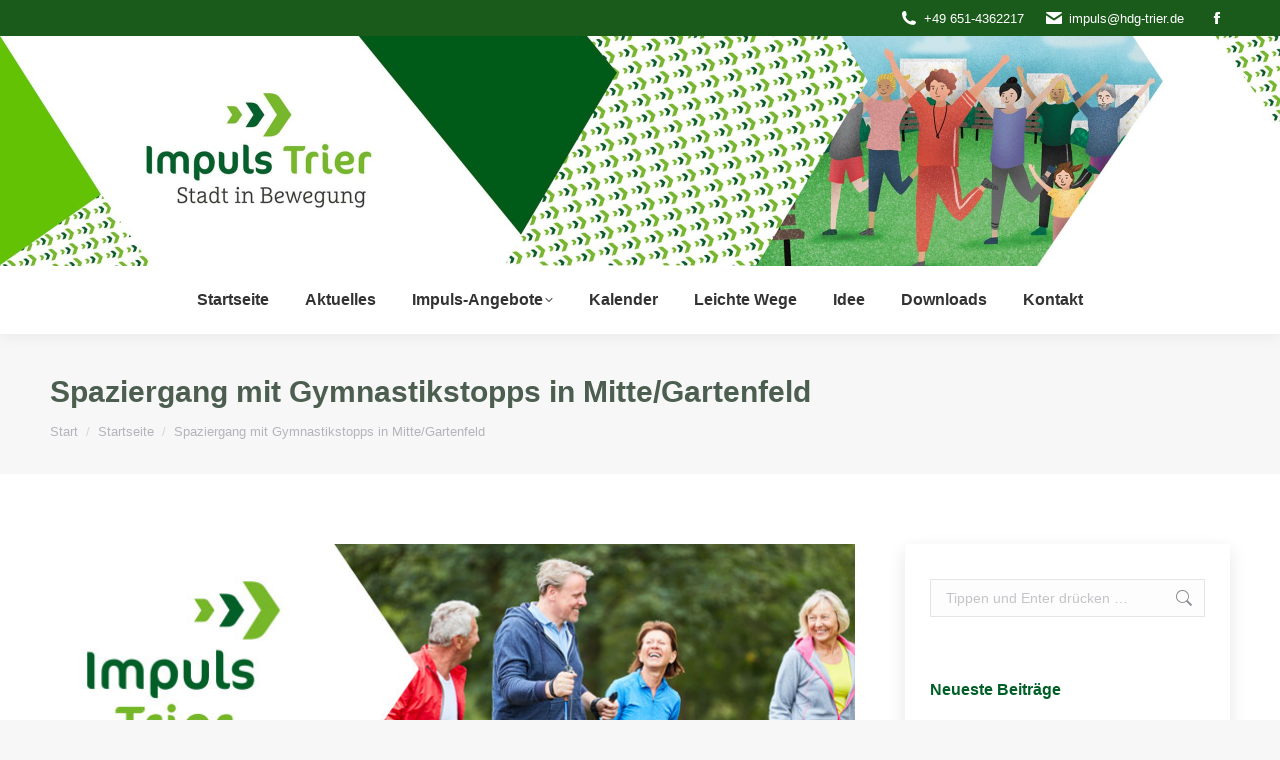

--- FILE ---
content_type: text/html; charset=UTF-8
request_url: https://impuls.hdg-trier.de/2020/05/18/spaziergang-mit-gymnastikstopps-in-mitte-gartenfeld/
body_size: 17006
content:
<!DOCTYPE html>
<!--[if !(IE 6) | !(IE 7) | !(IE 8)  ]><!-->
<html lang="de" class="no-js">
<!--<![endif]-->
<head>
	<meta charset="UTF-8" />
				<meta name="viewport" content="width=device-width, initial-scale=1, maximum-scale=1, user-scalable=0"/>
			<meta name="theme-color" content="#005f27"/>	<link rel="profile" href="https://gmpg.org/xfn/11" />
	<title>Spaziergang mit Gymnastikstopps in Mitte/Gartenfeld &#8211; Impuls &#8211; HDG Trier</title>
<meta name='robots' content='max-image-preview:large' />
	<style>img:is([sizes="auto" i], [sizes^="auto," i]) { contain-intrinsic-size: 3000px 1500px }</style>
	<link rel="manifest" href="/pwa-manifest.json">
<link rel="apple-touch-icon" sizes="512x512" href="https://impuls.hdg-trier.de/wp-content/uploads/2024/05/impuls-logo-512.png">
<link rel="apple-touch-icon-precomposed" sizes="192x192" href="https://impuls.hdg-trier.de/wp-content/uploads/2024/05/impuls-logo-192.png">
<link rel='dns-prefetch' href='//secure.gravatar.com' />
<link rel='dns-prefetch' href='//stats.wp.com' />
<link rel='dns-prefetch' href='//v0.wordpress.com' />
<link rel="alternate" type="application/rss+xml" title="Impuls - HDG Trier &raquo; Feed" href="https://impuls.hdg-trier.de/feed/" />
<link rel="alternate" type="application/rss+xml" title="Impuls - HDG Trier &raquo; Kommentar-Feed" href="https://impuls.hdg-trier.de/comments/feed/" />
<link rel="alternate" type="text/calendar" title="Impuls - HDG Trier &raquo; iCal Feed" href="https://impuls.hdg-trier.de/kalender/?ical=1" />
<script>
window._wpemojiSettings = {"baseUrl":"https:\/\/s.w.org\/images\/core\/emoji\/15.0.3\/72x72\/","ext":".png","svgUrl":"https:\/\/s.w.org\/images\/core\/emoji\/15.0.3\/svg\/","svgExt":".svg","source":{"concatemoji":"https:\/\/impuls.hdg-trier.de\/wp-includes\/js\/wp-emoji-release.min.js?ver=6.7.4"}};
/*! This file is auto-generated */
!function(i,n){var o,s,e;function c(e){try{var t={supportTests:e,timestamp:(new Date).valueOf()};sessionStorage.setItem(o,JSON.stringify(t))}catch(e){}}function p(e,t,n){e.clearRect(0,0,e.canvas.width,e.canvas.height),e.fillText(t,0,0);var t=new Uint32Array(e.getImageData(0,0,e.canvas.width,e.canvas.height).data),r=(e.clearRect(0,0,e.canvas.width,e.canvas.height),e.fillText(n,0,0),new Uint32Array(e.getImageData(0,0,e.canvas.width,e.canvas.height).data));return t.every(function(e,t){return e===r[t]})}function u(e,t,n){switch(t){case"flag":return n(e,"\ud83c\udff3\ufe0f\u200d\u26a7\ufe0f","\ud83c\udff3\ufe0f\u200b\u26a7\ufe0f")?!1:!n(e,"\ud83c\uddfa\ud83c\uddf3","\ud83c\uddfa\u200b\ud83c\uddf3")&&!n(e,"\ud83c\udff4\udb40\udc67\udb40\udc62\udb40\udc65\udb40\udc6e\udb40\udc67\udb40\udc7f","\ud83c\udff4\u200b\udb40\udc67\u200b\udb40\udc62\u200b\udb40\udc65\u200b\udb40\udc6e\u200b\udb40\udc67\u200b\udb40\udc7f");case"emoji":return!n(e,"\ud83d\udc26\u200d\u2b1b","\ud83d\udc26\u200b\u2b1b")}return!1}function f(e,t,n){var r="undefined"!=typeof WorkerGlobalScope&&self instanceof WorkerGlobalScope?new OffscreenCanvas(300,150):i.createElement("canvas"),a=r.getContext("2d",{willReadFrequently:!0}),o=(a.textBaseline="top",a.font="600 32px Arial",{});return e.forEach(function(e){o[e]=t(a,e,n)}),o}function t(e){var t=i.createElement("script");t.src=e,t.defer=!0,i.head.appendChild(t)}"undefined"!=typeof Promise&&(o="wpEmojiSettingsSupports",s=["flag","emoji"],n.supports={everything:!0,everythingExceptFlag:!0},e=new Promise(function(e){i.addEventListener("DOMContentLoaded",e,{once:!0})}),new Promise(function(t){var n=function(){try{var e=JSON.parse(sessionStorage.getItem(o));if("object"==typeof e&&"number"==typeof e.timestamp&&(new Date).valueOf()<e.timestamp+604800&&"object"==typeof e.supportTests)return e.supportTests}catch(e){}return null}();if(!n){if("undefined"!=typeof Worker&&"undefined"!=typeof OffscreenCanvas&&"undefined"!=typeof URL&&URL.createObjectURL&&"undefined"!=typeof Blob)try{var e="postMessage("+f.toString()+"("+[JSON.stringify(s),u.toString(),p.toString()].join(",")+"));",r=new Blob([e],{type:"text/javascript"}),a=new Worker(URL.createObjectURL(r),{name:"wpTestEmojiSupports"});return void(a.onmessage=function(e){c(n=e.data),a.terminate(),t(n)})}catch(e){}c(n=f(s,u,p))}t(n)}).then(function(e){for(var t in e)n.supports[t]=e[t],n.supports.everything=n.supports.everything&&n.supports[t],"flag"!==t&&(n.supports.everythingExceptFlag=n.supports.everythingExceptFlag&&n.supports[t]);n.supports.everythingExceptFlag=n.supports.everythingExceptFlag&&!n.supports.flag,n.DOMReady=!1,n.readyCallback=function(){n.DOMReady=!0}}).then(function(){return e}).then(function(){var e;n.supports.everything||(n.readyCallback(),(e=n.source||{}).concatemoji?t(e.concatemoji):e.wpemoji&&e.twemoji&&(t(e.twemoji),t(e.wpemoji)))}))}((window,document),window._wpemojiSettings);
</script>
<link rel='stylesheet' id='tribe-events-pro-mini-calendar-block-styles-css' href='https://impuls.hdg-trier.de/wp-content/plugins/events-calendar-pro/build/css/tribe-events-pro-mini-calendar-block.css?ver=7.7.12' media='all' />
<style id='wp-emoji-styles-inline-css'>

	img.wp-smiley, img.emoji {
		display: inline !important;
		border: none !important;
		box-shadow: none !important;
		height: 1em !important;
		width: 1em !important;
		margin: 0 0.07em !important;
		vertical-align: -0.1em !important;
		background: none !important;
		padding: 0 !important;
	}
</style>
<link rel='stylesheet' id='wp-block-library-css' href='https://impuls.hdg-trier.de/wp-includes/css/dist/block-library/style.min.css?ver=6.7.4' media='all' />
<style id='wp-block-library-theme-inline-css'>
.wp-block-audio :where(figcaption){color:#555;font-size:13px;text-align:center}.is-dark-theme .wp-block-audio :where(figcaption){color:#ffffffa6}.wp-block-audio{margin:0 0 1em}.wp-block-code{border:1px solid #ccc;border-radius:4px;font-family:Menlo,Consolas,monaco,monospace;padding:.8em 1em}.wp-block-embed :where(figcaption){color:#555;font-size:13px;text-align:center}.is-dark-theme .wp-block-embed :where(figcaption){color:#ffffffa6}.wp-block-embed{margin:0 0 1em}.blocks-gallery-caption{color:#555;font-size:13px;text-align:center}.is-dark-theme .blocks-gallery-caption{color:#ffffffa6}:root :where(.wp-block-image figcaption){color:#555;font-size:13px;text-align:center}.is-dark-theme :root :where(.wp-block-image figcaption){color:#ffffffa6}.wp-block-image{margin:0 0 1em}.wp-block-pullquote{border-bottom:4px solid;border-top:4px solid;color:currentColor;margin-bottom:1.75em}.wp-block-pullquote cite,.wp-block-pullquote footer,.wp-block-pullquote__citation{color:currentColor;font-size:.8125em;font-style:normal;text-transform:uppercase}.wp-block-quote{border-left:.25em solid;margin:0 0 1.75em;padding-left:1em}.wp-block-quote cite,.wp-block-quote footer{color:currentColor;font-size:.8125em;font-style:normal;position:relative}.wp-block-quote:where(.has-text-align-right){border-left:none;border-right:.25em solid;padding-left:0;padding-right:1em}.wp-block-quote:where(.has-text-align-center){border:none;padding-left:0}.wp-block-quote.is-large,.wp-block-quote.is-style-large,.wp-block-quote:where(.is-style-plain){border:none}.wp-block-search .wp-block-search__label{font-weight:700}.wp-block-search__button{border:1px solid #ccc;padding:.375em .625em}:where(.wp-block-group.has-background){padding:1.25em 2.375em}.wp-block-separator.has-css-opacity{opacity:.4}.wp-block-separator{border:none;border-bottom:2px solid;margin-left:auto;margin-right:auto}.wp-block-separator.has-alpha-channel-opacity{opacity:1}.wp-block-separator:not(.is-style-wide):not(.is-style-dots){width:100px}.wp-block-separator.has-background:not(.is-style-dots){border-bottom:none;height:1px}.wp-block-separator.has-background:not(.is-style-wide):not(.is-style-dots){height:2px}.wp-block-table{margin:0 0 1em}.wp-block-table td,.wp-block-table th{word-break:normal}.wp-block-table :where(figcaption){color:#555;font-size:13px;text-align:center}.is-dark-theme .wp-block-table :where(figcaption){color:#ffffffa6}.wp-block-video :where(figcaption){color:#555;font-size:13px;text-align:center}.is-dark-theme .wp-block-video :where(figcaption){color:#ffffffa6}.wp-block-video{margin:0 0 1em}:root :where(.wp-block-template-part.has-background){margin-bottom:0;margin-top:0;padding:1.25em 2.375em}
</style>
<link rel='stylesheet' id='mediaelement-css' href='https://impuls.hdg-trier.de/wp-includes/js/mediaelement/mediaelementplayer-legacy.min.css?ver=4.2.17' media='all' />
<link rel='stylesheet' id='wp-mediaelement-css' href='https://impuls.hdg-trier.de/wp-includes/js/mediaelement/wp-mediaelement.min.css?ver=6.7.4' media='all' />
<style id='jetpack-sharing-buttons-style-inline-css'>
.jetpack-sharing-buttons__services-list{display:flex;flex-direction:row;flex-wrap:wrap;gap:0;list-style-type:none;margin:5px;padding:0}.jetpack-sharing-buttons__services-list.has-small-icon-size{font-size:12px}.jetpack-sharing-buttons__services-list.has-normal-icon-size{font-size:16px}.jetpack-sharing-buttons__services-list.has-large-icon-size{font-size:24px}.jetpack-sharing-buttons__services-list.has-huge-icon-size{font-size:36px}@media print{.jetpack-sharing-buttons__services-list{display:none!important}}.editor-styles-wrapper .wp-block-jetpack-sharing-buttons{gap:0;padding-inline-start:0}ul.jetpack-sharing-buttons__services-list.has-background{padding:1.25em 2.375em}
</style>
<style id='classic-theme-styles-inline-css'>
/*! This file is auto-generated */
.wp-block-button__link{color:#fff;background-color:#32373c;border-radius:9999px;box-shadow:none;text-decoration:none;padding:calc(.667em + 2px) calc(1.333em + 2px);font-size:1.125em}.wp-block-file__button{background:#32373c;color:#fff;text-decoration:none}
</style>
<style id='global-styles-inline-css'>
:root{--wp--preset--aspect-ratio--square: 1;--wp--preset--aspect-ratio--4-3: 4/3;--wp--preset--aspect-ratio--3-4: 3/4;--wp--preset--aspect-ratio--3-2: 3/2;--wp--preset--aspect-ratio--2-3: 2/3;--wp--preset--aspect-ratio--16-9: 16/9;--wp--preset--aspect-ratio--9-16: 9/16;--wp--preset--color--black: #000000;--wp--preset--color--cyan-bluish-gray: #abb8c3;--wp--preset--color--white: #FFF;--wp--preset--color--pale-pink: #f78da7;--wp--preset--color--vivid-red: #cf2e2e;--wp--preset--color--luminous-vivid-orange: #ff6900;--wp--preset--color--luminous-vivid-amber: #fcb900;--wp--preset--color--light-green-cyan: #7bdcb5;--wp--preset--color--vivid-green-cyan: #00d084;--wp--preset--color--pale-cyan-blue: #8ed1fc;--wp--preset--color--vivid-cyan-blue: #0693e3;--wp--preset--color--vivid-purple: #9b51e0;--wp--preset--color--accent: #005f27;--wp--preset--color--dark-gray: #111;--wp--preset--color--light-gray: #767676;--wp--preset--gradient--vivid-cyan-blue-to-vivid-purple: linear-gradient(135deg,rgba(6,147,227,1) 0%,rgb(155,81,224) 100%);--wp--preset--gradient--light-green-cyan-to-vivid-green-cyan: linear-gradient(135deg,rgb(122,220,180) 0%,rgb(0,208,130) 100%);--wp--preset--gradient--luminous-vivid-amber-to-luminous-vivid-orange: linear-gradient(135deg,rgba(252,185,0,1) 0%,rgba(255,105,0,1) 100%);--wp--preset--gradient--luminous-vivid-orange-to-vivid-red: linear-gradient(135deg,rgba(255,105,0,1) 0%,rgb(207,46,46) 100%);--wp--preset--gradient--very-light-gray-to-cyan-bluish-gray: linear-gradient(135deg,rgb(238,238,238) 0%,rgb(169,184,195) 100%);--wp--preset--gradient--cool-to-warm-spectrum: linear-gradient(135deg,rgb(74,234,220) 0%,rgb(151,120,209) 20%,rgb(207,42,186) 40%,rgb(238,44,130) 60%,rgb(251,105,98) 80%,rgb(254,248,76) 100%);--wp--preset--gradient--blush-light-purple: linear-gradient(135deg,rgb(255,206,236) 0%,rgb(152,150,240) 100%);--wp--preset--gradient--blush-bordeaux: linear-gradient(135deg,rgb(254,205,165) 0%,rgb(254,45,45) 50%,rgb(107,0,62) 100%);--wp--preset--gradient--luminous-dusk: linear-gradient(135deg,rgb(255,203,112) 0%,rgb(199,81,192) 50%,rgb(65,88,208) 100%);--wp--preset--gradient--pale-ocean: linear-gradient(135deg,rgb(255,245,203) 0%,rgb(182,227,212) 50%,rgb(51,167,181) 100%);--wp--preset--gradient--electric-grass: linear-gradient(135deg,rgb(202,248,128) 0%,rgb(113,206,126) 100%);--wp--preset--gradient--midnight: linear-gradient(135deg,rgb(2,3,129) 0%,rgb(40,116,252) 100%);--wp--preset--font-size--small: 13px;--wp--preset--font-size--medium: 20px;--wp--preset--font-size--large: 36px;--wp--preset--font-size--x-large: 42px;--wp--preset--spacing--20: 0.44rem;--wp--preset--spacing--30: 0.67rem;--wp--preset--spacing--40: 1rem;--wp--preset--spacing--50: 1.5rem;--wp--preset--spacing--60: 2.25rem;--wp--preset--spacing--70: 3.38rem;--wp--preset--spacing--80: 5.06rem;--wp--preset--shadow--natural: 6px 6px 9px rgba(0, 0, 0, 0.2);--wp--preset--shadow--deep: 12px 12px 50px rgba(0, 0, 0, 0.4);--wp--preset--shadow--sharp: 6px 6px 0px rgba(0, 0, 0, 0.2);--wp--preset--shadow--outlined: 6px 6px 0px -3px rgba(255, 255, 255, 1), 6px 6px rgba(0, 0, 0, 1);--wp--preset--shadow--crisp: 6px 6px 0px rgba(0, 0, 0, 1);}:where(.is-layout-flex){gap: 0.5em;}:where(.is-layout-grid){gap: 0.5em;}body .is-layout-flex{display: flex;}.is-layout-flex{flex-wrap: wrap;align-items: center;}.is-layout-flex > :is(*, div){margin: 0;}body .is-layout-grid{display: grid;}.is-layout-grid > :is(*, div){margin: 0;}:where(.wp-block-columns.is-layout-flex){gap: 2em;}:where(.wp-block-columns.is-layout-grid){gap: 2em;}:where(.wp-block-post-template.is-layout-flex){gap: 1.25em;}:where(.wp-block-post-template.is-layout-grid){gap: 1.25em;}.has-black-color{color: var(--wp--preset--color--black) !important;}.has-cyan-bluish-gray-color{color: var(--wp--preset--color--cyan-bluish-gray) !important;}.has-white-color{color: var(--wp--preset--color--white) !important;}.has-pale-pink-color{color: var(--wp--preset--color--pale-pink) !important;}.has-vivid-red-color{color: var(--wp--preset--color--vivid-red) !important;}.has-luminous-vivid-orange-color{color: var(--wp--preset--color--luminous-vivid-orange) !important;}.has-luminous-vivid-amber-color{color: var(--wp--preset--color--luminous-vivid-amber) !important;}.has-light-green-cyan-color{color: var(--wp--preset--color--light-green-cyan) !important;}.has-vivid-green-cyan-color{color: var(--wp--preset--color--vivid-green-cyan) !important;}.has-pale-cyan-blue-color{color: var(--wp--preset--color--pale-cyan-blue) !important;}.has-vivid-cyan-blue-color{color: var(--wp--preset--color--vivid-cyan-blue) !important;}.has-vivid-purple-color{color: var(--wp--preset--color--vivid-purple) !important;}.has-black-background-color{background-color: var(--wp--preset--color--black) !important;}.has-cyan-bluish-gray-background-color{background-color: var(--wp--preset--color--cyan-bluish-gray) !important;}.has-white-background-color{background-color: var(--wp--preset--color--white) !important;}.has-pale-pink-background-color{background-color: var(--wp--preset--color--pale-pink) !important;}.has-vivid-red-background-color{background-color: var(--wp--preset--color--vivid-red) !important;}.has-luminous-vivid-orange-background-color{background-color: var(--wp--preset--color--luminous-vivid-orange) !important;}.has-luminous-vivid-amber-background-color{background-color: var(--wp--preset--color--luminous-vivid-amber) !important;}.has-light-green-cyan-background-color{background-color: var(--wp--preset--color--light-green-cyan) !important;}.has-vivid-green-cyan-background-color{background-color: var(--wp--preset--color--vivid-green-cyan) !important;}.has-pale-cyan-blue-background-color{background-color: var(--wp--preset--color--pale-cyan-blue) !important;}.has-vivid-cyan-blue-background-color{background-color: var(--wp--preset--color--vivid-cyan-blue) !important;}.has-vivid-purple-background-color{background-color: var(--wp--preset--color--vivid-purple) !important;}.has-black-border-color{border-color: var(--wp--preset--color--black) !important;}.has-cyan-bluish-gray-border-color{border-color: var(--wp--preset--color--cyan-bluish-gray) !important;}.has-white-border-color{border-color: var(--wp--preset--color--white) !important;}.has-pale-pink-border-color{border-color: var(--wp--preset--color--pale-pink) !important;}.has-vivid-red-border-color{border-color: var(--wp--preset--color--vivid-red) !important;}.has-luminous-vivid-orange-border-color{border-color: var(--wp--preset--color--luminous-vivid-orange) !important;}.has-luminous-vivid-amber-border-color{border-color: var(--wp--preset--color--luminous-vivid-amber) !important;}.has-light-green-cyan-border-color{border-color: var(--wp--preset--color--light-green-cyan) !important;}.has-vivid-green-cyan-border-color{border-color: var(--wp--preset--color--vivid-green-cyan) !important;}.has-pale-cyan-blue-border-color{border-color: var(--wp--preset--color--pale-cyan-blue) !important;}.has-vivid-cyan-blue-border-color{border-color: var(--wp--preset--color--vivid-cyan-blue) !important;}.has-vivid-purple-border-color{border-color: var(--wp--preset--color--vivid-purple) !important;}.has-vivid-cyan-blue-to-vivid-purple-gradient-background{background: var(--wp--preset--gradient--vivid-cyan-blue-to-vivid-purple) !important;}.has-light-green-cyan-to-vivid-green-cyan-gradient-background{background: var(--wp--preset--gradient--light-green-cyan-to-vivid-green-cyan) !important;}.has-luminous-vivid-amber-to-luminous-vivid-orange-gradient-background{background: var(--wp--preset--gradient--luminous-vivid-amber-to-luminous-vivid-orange) !important;}.has-luminous-vivid-orange-to-vivid-red-gradient-background{background: var(--wp--preset--gradient--luminous-vivid-orange-to-vivid-red) !important;}.has-very-light-gray-to-cyan-bluish-gray-gradient-background{background: var(--wp--preset--gradient--very-light-gray-to-cyan-bluish-gray) !important;}.has-cool-to-warm-spectrum-gradient-background{background: var(--wp--preset--gradient--cool-to-warm-spectrum) !important;}.has-blush-light-purple-gradient-background{background: var(--wp--preset--gradient--blush-light-purple) !important;}.has-blush-bordeaux-gradient-background{background: var(--wp--preset--gradient--blush-bordeaux) !important;}.has-luminous-dusk-gradient-background{background: var(--wp--preset--gradient--luminous-dusk) !important;}.has-pale-ocean-gradient-background{background: var(--wp--preset--gradient--pale-ocean) !important;}.has-electric-grass-gradient-background{background: var(--wp--preset--gradient--electric-grass) !important;}.has-midnight-gradient-background{background: var(--wp--preset--gradient--midnight) !important;}.has-small-font-size{font-size: var(--wp--preset--font-size--small) !important;}.has-medium-font-size{font-size: var(--wp--preset--font-size--medium) !important;}.has-large-font-size{font-size: var(--wp--preset--font-size--large) !important;}.has-x-large-font-size{font-size: var(--wp--preset--font-size--x-large) !important;}
:where(.wp-block-post-template.is-layout-flex){gap: 1.25em;}:where(.wp-block-post-template.is-layout-grid){gap: 1.25em;}
:where(.wp-block-columns.is-layout-flex){gap: 2em;}:where(.wp-block-columns.is-layout-grid){gap: 2em;}
:root :where(.wp-block-pullquote){font-size: 1.5em;line-height: 1.6;}
</style>
<link rel='stylesheet' id='contact-form-7-css' href='https://impuls.hdg-trier.de/wp-content/plugins/contact-form-7/includes/css/styles.css?ver=6.1.4' media='all' />
<link rel='stylesheet' id='subscribe-modal-css-css' href='https://impuls.hdg-trier.de/wp-content/plugins/jetpack/modules/subscriptions/subscribe-modal/subscribe-modal.css?ver=15.4' media='all' />
<link rel='stylesheet' id='the7-font-css' href='https://impuls.hdg-trier.de/wp-content/themes/dt-the7/fonts/icomoon-the7-font/icomoon-the7-font.min.css?ver=14.2.0' media='all' />
<link rel='stylesheet' id='the7-awesome-fonts-css' href='https://impuls.hdg-trier.de/wp-content/themes/dt-the7/fonts/FontAwesome/css/all.min.css?ver=14.2.0' media='all' />
<link rel='stylesheet' id='the7-awesome-fonts-back-css' href='https://impuls.hdg-trier.de/wp-content/themes/dt-the7/fonts/FontAwesome/back-compat.min.css?ver=14.2.0' media='all' />
<link rel='stylesheet' id='the7-Defaults-css' href='https://impuls.hdg-trier.de/wp-content/uploads/smile_fonts/Defaults/Defaults.css?ver=6.7.4' media='all' />
<link rel='stylesheet' id='dt-web-fonts-css' href='https://impuls.hdg-trier.de/wp-content/uploads/fonts/79528249ea28ef48c1bff6f697fd3939/font.css?v=1667989211' media='all' />
<link rel='stylesheet' id='dt-main-css' href='https://impuls.hdg-trier.de/wp-content/themes/dt-the7/css/main.min.css?ver=14.2.0' media='all' />
<style id='dt-main-inline-css'>
body #load {
  display: block;
  height: 100%;
  overflow: hidden;
  position: fixed;
  width: 100%;
  z-index: 9901;
  opacity: 1;
  visibility: visible;
  transition: all .35s ease-out;
}
.load-wrap {
  width: 100%;
  height: 100%;
  background-position: center center;
  background-repeat: no-repeat;
  text-align: center;
  display: -ms-flexbox;
  display: -ms-flex;
  display: flex;
  -ms-align-items: center;
  -ms-flex-align: center;
  align-items: center;
  -ms-flex-flow: column wrap;
  flex-flow: column wrap;
  -ms-flex-pack: center;
  -ms-justify-content: center;
  justify-content: center;
}
.load-wrap > svg {
  position: absolute;
  top: 50%;
  left: 50%;
  transform: translate(-50%,-50%);
}
#load {
  background: var(--the7-elementor-beautiful-loading-bg,#ffffff);
  --the7-beautiful-spinner-color2: var(--the7-beautiful-spinner-color,rgba(51,51,51,0.3));
}

</style>
<link rel='stylesheet' id='the7-custom-scrollbar-css' href='https://impuls.hdg-trier.de/wp-content/themes/dt-the7/lib/custom-scrollbar/custom-scrollbar.min.css?ver=14.2.0' media='all' />
<link rel='stylesheet' id='the7-wpbakery-css' href='https://impuls.hdg-trier.de/wp-content/themes/dt-the7/css/wpbakery.min.css?ver=14.2.0' media='all' />
<link rel='stylesheet' id='the7-css-vars-css' href='https://impuls.hdg-trier.de/wp-content/uploads/the7-css/css-vars.css?ver=782438d33993' media='all' />
<link rel='stylesheet' id='dt-custom-css' href='https://impuls.hdg-trier.de/wp-content/uploads/the7-css/custom.css?ver=782438d33993' media='all' />
<link rel='stylesheet' id='dt-media-css' href='https://impuls.hdg-trier.de/wp-content/uploads/the7-css/media.css?ver=782438d33993' media='all' />
<link rel='stylesheet' id='the7-elements-css' href='https://impuls.hdg-trier.de/wp-content/uploads/the7-css/post-type-dynamic.css?ver=782438d33993' media='all' />
<link rel='stylesheet' id='style-css' href='https://impuls.hdg-trier.de/wp-content/themes/dt-the7/style.css?ver=14.2.0' media='all' />
<link rel='stylesheet' id='pwaforwp-style-css' href='https://impuls.hdg-trier.de/wp-content/plugins/pwa-for-wp/assets/css/pwaforwp-main.min.css?ver=1.7.83' media='all' />
<link rel='stylesheet' id='sharedaddy-css' href='https://impuls.hdg-trier.de/wp-content/plugins/jetpack/modules/sharedaddy/sharing.css?ver=15.4' media='all' />
<link rel='stylesheet' id='social-logos-css' href='https://impuls.hdg-trier.de/wp-content/plugins/jetpack/_inc/social-logos/social-logos.min.css?ver=15.4' media='all' />
<script src="https://impuls.hdg-trier.de/wp-includes/js/jquery/jquery.min.js?ver=3.7.1" id="jquery-core-js"></script>
<script src="https://impuls.hdg-trier.de/wp-includes/js/jquery/jquery-migrate.min.js?ver=3.4.1" id="jquery-migrate-js"></script>
<script id="dt-above-fold-js-extra">
var dtLocal = {"themeUrl":"https:\/\/impuls.hdg-trier.de\/wp-content\/themes\/dt-the7","passText":"Um diesen gesch\u00fctzten Eintrag anzusehen, geben Sie bitte das Passwort ein:","moreButtonText":{"loading":"Lade...","loadMore":"Mehr laden"},"postID":"10997","ajaxurl":"https:\/\/impuls.hdg-trier.de\/wp-admin\/admin-ajax.php","REST":{"baseUrl":"https:\/\/impuls.hdg-trier.de\/wp-json\/the7\/v1","endpoints":{"sendMail":"\/send-mail"}},"contactMessages":{"required":"One or more fields have an error. Please check and try again.","terms":"Please accept the privacy policy.","fillTheCaptchaError":"Please, fill the captcha."},"captchaSiteKey":"","ajaxNonce":"e1df0023fa","pageData":"","themeSettings":{"smoothScroll":"off","lazyLoading":false,"desktopHeader":{"height":200},"ToggleCaptionEnabled":"disabled","ToggleCaption":"Navigation","floatingHeader":{"showAfter":150,"showMenu":false,"height":60,"logo":{"showLogo":false,"html":"<img class=\" preload-me\" src=\"https:\/\/impuls.hdg-trier.de\/wp-content\/uploads\/2017\/08\/it_rgb.png\" srcset=\"https:\/\/impuls.hdg-trier.de\/wp-content\/uploads\/2017\/08\/it_rgb.png 116w, https:\/\/impuls.hdg-trier.de\/wp-content\/uploads\/2017\/08\/it_rgb.png 116w\" width=\"116\" height=\"141\"   sizes=\"116px\" alt=\"Impuls - HDG Trier\" \/>","url":"https:\/\/impuls.hdg-trier.de\/"}},"topLine":{"floatingTopLine":{"logo":{"showLogo":false,"html":""}}},"mobileHeader":{"firstSwitchPoint":990,"secondSwitchPoint":778,"firstSwitchPointHeight":90,"secondSwitchPointHeight":60,"mobileToggleCaptionEnabled":"right","mobileToggleCaption":"Men\u00fc"},"stickyMobileHeaderFirstSwitch":{"logo":{"html":"<img class=\" preload-me\" src=\"https:\/\/impuls.hdg-trier.de\/wp-content\/uploads\/2022\/11\/Impuls-Header-scaled.jpg\" srcset=\"https:\/\/impuls.hdg-trier.de\/wp-content\/uploads\/2022\/11\/Impuls-Header-scaled.jpg 2560w, https:\/\/impuls.hdg-trier.de\/wp-content\/uploads\/2022\/11\/Impuls-Header-scaled.jpg 2560w\" width=\"2560\" height=\"460\"   sizes=\"2560px\" alt=\"Impuls - HDG Trier\" \/>"}},"stickyMobileHeaderSecondSwitch":{"logo":{"html":"<img class=\" preload-me\" src=\"https:\/\/impuls.hdg-trier.de\/wp-content\/uploads\/2017\/08\/it_rgb.png\" srcset=\"https:\/\/impuls.hdg-trier.de\/wp-content\/uploads\/2017\/08\/it_rgb.png 116w, https:\/\/impuls.hdg-trier.de\/wp-content\/uploads\/2017\/08\/it_rgb.png 116w\" width=\"116\" height=\"141\"   sizes=\"116px\" alt=\"Impuls - HDG Trier\" \/>"}},"sidebar":{"switchPoint":990},"boxedWidth":"1340px"},"VCMobileScreenWidth":"768"};
var dtShare = {"shareButtonText":{"facebook":"Share on Facebook","twitter":"Share on X","pinterest":"Pin it","linkedin":"Share on Linkedin","whatsapp":"Share on Whatsapp"},"overlayOpacity":"85"};
</script>
<script src="https://impuls.hdg-trier.de/wp-content/themes/dt-the7/js/above-the-fold.min.js?ver=14.2.0" id="dt-above-fold-js"></script>
<script></script><link rel="https://api.w.org/" href="https://impuls.hdg-trier.de/wp-json/" /><link rel="alternate" title="JSON" type="application/json" href="https://impuls.hdg-trier.de/wp-json/wp/v2/posts/10997" /><link rel="EditURI" type="application/rsd+xml" title="RSD" href="https://impuls.hdg-trier.de/xmlrpc.php?rsd" />
<meta name="generator" content="WordPress 6.7.4" />
<link rel="canonical" href="https://impuls.hdg-trier.de/2020/05/18/spaziergang-mit-gymnastikstopps-in-mitte-gartenfeld/" />
<link rel='shortlink' href='https://wp.me/p95o77-2Rn' />
<link rel="alternate" title="oEmbed (JSON)" type="application/json+oembed" href="https://impuls.hdg-trier.de/wp-json/oembed/1.0/embed?url=https%3A%2F%2Fimpuls.hdg-trier.de%2F2020%2F05%2F18%2Fspaziergang-mit-gymnastikstopps-in-mitte-gartenfeld%2F" />
<link rel="alternate" title="oEmbed (XML)" type="text/xml+oembed" href="https://impuls.hdg-trier.de/wp-json/oembed/1.0/embed?url=https%3A%2F%2Fimpuls.hdg-trier.de%2F2020%2F05%2F18%2Fspaziergang-mit-gymnastikstopps-in-mitte-gartenfeld%2F&#038;format=xml" />
<meta name="tec-api-version" content="v1"><meta name="tec-api-origin" content="https://impuls.hdg-trier.de"><link rel="alternate" href="https://impuls.hdg-trier.de/wp-json/tribe/events/v1/" />	<style>img#wpstats{display:none}</style>
		<meta property="og:site_name" content="Impuls - HDG Trier" />
<meta property="og:title" content="Spaziergang mit Gymnastikstopps in Mitte/Gartenfeld" />
<meta property="og:image" content="https://impuls.hdg-trier.de/wp-content/uploads/2020/05/200507_webseite_gym_spaz.jpg" />
<meta property="og:url" content="https://impuls.hdg-trier.de/2020/05/18/spaziergang-mit-gymnastikstopps-in-mitte-gartenfeld/" />
<meta property="og:type" content="article" />
<meta name="generator" content="Powered by WPBakery Page Builder - drag and drop page builder for WordPress."/>

<!-- Jetpack Open Graph Tags -->
<meta property="og:type" content="article" />
<meta property="og:title" content="Spaziergang mit Gymnastikstopps in Mitte/Gartenfeld" />
<meta property="og:url" content="https://impuls.hdg-trier.de/2020/05/18/spaziergang-mit-gymnastikstopps-in-mitte-gartenfeld/" />
<meta property="og:description" content="Am 04.06.2020 startet in Kooperation mit dem Seniorenbüro Trier das neue Bewegungsangebot „Spaziergang mit kleinen Gymnastikstopps in Mitte/Gartenfeld“ Das Angebot findet immer donnerstags von 14:0…" />
<meta property="article:published_time" content="2020-05-18T13:26:53+00:00" />
<meta property="article:modified_time" content="2024-07-17T12:39:24+00:00" />
<meta property="og:site_name" content="Impuls - HDG Trier" />
<meta property="og:image" content="https://impuls.hdg-trier.de/wp-content/uploads/2020/05/200507_webseite_gym_spaz.jpg" />
<meta property="og:image:width" content="800" />
<meta property="og:image:height" content="550" />
<meta property="og:image:alt" content="" />
<meta property="og:locale" content="de_DE" />
<meta name="twitter:text:title" content="Spaziergang mit Gymnastikstopps in Mitte/Gartenfeld" />
<meta name="twitter:image" content="https://impuls.hdg-trier.de/wp-content/uploads/2020/05/200507_webseite_gym_spaz.jpg?w=640" />
<meta name="twitter:card" content="summary_large_image" />

<!-- End Jetpack Open Graph Tags -->
<script type="text/javascript" id="the7-loader-script">
document.addEventListener("DOMContentLoaded", function(event) {
	var load = document.getElementById("load");
	if(!load.classList.contains('loader-removed')){
		var removeLoading = setTimeout(function() {
			load.className += " loader-removed";
		}, 300);
	}
});
</script>
		<link rel="icon" href="https://impuls.hdg-trier.de/wp-content/uploads/2017/08/favicon.png" type="image/png" sizes="16x16"/><link rel="icon" href="https://impuls.hdg-trier.de/wp-content/uploads/2017/08/favicon.png" type="image/png" sizes="32x32"/><link rel="apple-touch-icon" href="https://impuls.hdg-trier.de/wp-content/uploads/2017/08/favicon_152.png"><link rel="apple-touch-icon" sizes="76x76" href="https://impuls.hdg-trier.de/wp-content/uploads/2017/08/favicon_152.png"><link rel="apple-touch-icon" sizes="120x120" href="https://impuls.hdg-trier.de/wp-content/uploads/2017/08/favicon_152.png"><link rel="apple-touch-icon" sizes="152x152" href="https://impuls.hdg-trier.de/wp-content/uploads/2017/08/favicon_152.png"><meta name="pwaforwp" content="wordpress-plugin"/>
        <meta name="theme-color" content="#D5E0EB">
        <meta name="apple-mobile-web-app-title" content="Impuls - HDG Trier">
        <meta name="application-name" content="Impuls - HDG Trier">
        <meta name="apple-mobile-web-app-capable" content="yes">
        <meta name="apple-mobile-web-app-status-bar-style" content="default">
        <meta name="mobile-web-app-capable" content="yes">
        <meta name="apple-touch-fullscreen" content="yes">
<link rel="apple-touch-icon" sizes="192x192" href="https://impuls.hdg-trier.de/wp-content/uploads/2024/05/impuls-logo-192.png">
<link rel="apple-touch-icon" sizes="512x512" href="https://impuls.hdg-trier.de/wp-content/uploads/2024/05/impuls-logo-512.png">
<noscript><style> .wpb_animate_when_almost_visible { opacity: 1; }</style></noscript><style id='the7-custom-inline-css' type='text/css'>
.sticky-off nav.navigation {
    background: #fff;
}



.masthead:not(.mixed-header) {
    background-size: cover;
    background-repeat: no-repeat;
	background-position-y: -42px;
} 
</style>
</head>
<body id="the7-body" class="post-template-default single single-post postid-10997 single-format-standard wp-embed-responsive the7-core-ver-2.7.12 tribe-no-js no-comments dt-responsive-on right-mobile-menu-close-icon ouside-menu-close-icon mobile-hamburger-close-bg-enable mobile-hamburger-close-bg-hover-enable  fade-medium-mobile-menu-close-icon fade-medium-menu-close-icon accent-gradient srcset-enabled btn-flat custom-btn-color custom-btn-hover-color top-header first-switch-logo-right first-switch-menu-left second-switch-logo-right second-switch-menu-left layzr-loading-on popup-message-style the7-ver-14.2.0 dt-fa-compatibility wpb-js-composer js-comp-ver-8.6.1 vc_responsive tribe-theme-dt-the7">
<!-- The7 14.2.0 -->
<div id="load" class="spinner-loader">
	<div class="load-wrap"><style type="text/css">
    [class*="the7-spinner-animate-"]{
        animation: spinner-animation 1s cubic-bezier(1,1,1,1) infinite;
        x:46.5px;
        y:40px;
        width:7px;
        height:20px;
        fill:var(--the7-beautiful-spinner-color2);
        opacity: 0.2;
    }
    .the7-spinner-animate-2{
        animation-delay: 0.083s;
    }
    .the7-spinner-animate-3{
        animation-delay: 0.166s;
    }
    .the7-spinner-animate-4{
         animation-delay: 0.25s;
    }
    .the7-spinner-animate-5{
         animation-delay: 0.33s;
    }
    .the7-spinner-animate-6{
         animation-delay: 0.416s;
    }
    .the7-spinner-animate-7{
         animation-delay: 0.5s;
    }
    .the7-spinner-animate-8{
         animation-delay: 0.58s;
    }
    .the7-spinner-animate-9{
         animation-delay: 0.666s;
    }
    .the7-spinner-animate-10{
         animation-delay: 0.75s;
    }
    .the7-spinner-animate-11{
        animation-delay: 0.83s;
    }
    .the7-spinner-animate-12{
        animation-delay: 0.916s;
    }
    @keyframes spinner-animation{
        from {
            opacity: 1;
        }
        to{
            opacity: 0;
        }
    }
</style>
<svg width="75px" height="75px" xmlns="http://www.w3.org/2000/svg" viewBox="0 0 100 100" preserveAspectRatio="xMidYMid">
	<rect class="the7-spinner-animate-1" rx="5" ry="5" transform="rotate(0 50 50) translate(0 -30)"></rect>
	<rect class="the7-spinner-animate-2" rx="5" ry="5" transform="rotate(30 50 50) translate(0 -30)"></rect>
	<rect class="the7-spinner-animate-3" rx="5" ry="5" transform="rotate(60 50 50) translate(0 -30)"></rect>
	<rect class="the7-spinner-animate-4" rx="5" ry="5" transform="rotate(90 50 50) translate(0 -30)"></rect>
	<rect class="the7-spinner-animate-5" rx="5" ry="5" transform="rotate(120 50 50) translate(0 -30)"></rect>
	<rect class="the7-spinner-animate-6" rx="5" ry="5" transform="rotate(150 50 50) translate(0 -30)"></rect>
	<rect class="the7-spinner-animate-7" rx="5" ry="5" transform="rotate(180 50 50) translate(0 -30)"></rect>
	<rect class="the7-spinner-animate-8" rx="5" ry="5" transform="rotate(210 50 50) translate(0 -30)"></rect>
	<rect class="the7-spinner-animate-9" rx="5" ry="5" transform="rotate(240 50 50) translate(0 -30)"></rect>
	<rect class="the7-spinner-animate-10" rx="5" ry="5" transform="rotate(270 50 50) translate(0 -30)"></rect>
	<rect class="the7-spinner-animate-11" rx="5" ry="5" transform="rotate(300 50 50) translate(0 -30)"></rect>
	<rect class="the7-spinner-animate-12" rx="5" ry="5" transform="rotate(330 50 50) translate(0 -30)"></rect>
</svg></div>
</div>
<div id="page" >
	<a class="skip-link screen-reader-text" href="#content">Zum Inhalt springen</a>

<div class="masthead classic-header center bg-behind-menu widgets full-height full-width shadow-decoration shadow-mobile-header-decoration small-mobile-menu-icon mobile-right-caption mobile-menu-icon-bg-on mobile-menu-icon-hover-bg-on show-sub-menu-on-hover show-mobile-logo" >

	<div class="top-bar top-bar-line-hide">
	<div class="top-bar-bg" ></div>
	<div class="left-widgets mini-widgets"></div><div class="right-widgets mini-widgets"><span class="mini-contacts phone show-on-desktop in-top-bar-right in-menu-second-switch"><i class="fa-fw the7-mw-icon-phone-bold"></i><a href="tel:+496514362217">+49 651-4362217</a></span><span class="mini-contacts email show-on-desktop in-top-bar-right in-menu-second-switch"><i class="fa-fw the7-mw-icon-mail-bold"></i><a href="mailto:impuls@hdg-trier.de">impuls@hdg-trier.de</a></span><div class="soc-ico show-on-desktop in-top-bar-right in-menu-second-switch disabled-bg disabled-border border-off hover-custom-bg hover-disabled-border  hover-border-off"><a title="Facebook page opens in new window" href="https://www.facebook.com/Impuls-Trier-133270327278438/" target="_blank" class="facebook"><span class="soc-font-icon"></span><span class="screen-reader-text">Facebook page opens in new window</span></a></div></div></div>

	<header class="header-bar" role="banner">

		<div class="branding">
	<div id="site-title" class="assistive-text">Impuls &#8211; HDG Trier</div>
	<div id="site-description" class="assistive-text">Stadt in Bewegung</div>
	<a class="" href="https://impuls.hdg-trier.de/"><img class=" preload-me" src="https://impuls.hdg-trier.de/wp-content/uploads/2022/11/Impuls-Header-scaled.jpg" srcset="https://impuls.hdg-trier.de/wp-content/uploads/2022/11/Impuls-Header-scaled.jpg 2560w, https://impuls.hdg-trier.de/wp-content/uploads/2022/11/Impuls-Header-scaled.jpg 2560w" width="2560" height="460"   sizes="2560px" alt="Impuls - HDG Trier" /><img class="mobile-logo preload-me" src="https://impuls.hdg-trier.de/wp-content/uploads/2017/08/it_rgb.png" srcset="https://impuls.hdg-trier.de/wp-content/uploads/2017/08/it_rgb.png 116w, https://impuls.hdg-trier.de/wp-content/uploads/2017/08/it_rgb.png 116w" width="116" height="141"   sizes="116px" alt="Impuls - HDG Trier" /></a><div class="mini-widgets"></div><div class="mini-widgets"></div></div>

		<nav class="navigation">

			<ul id="primary-menu" class="main-nav underline-decoration l-to-r-line level-arrows-on outside-item-remove-margin"><li class="menu-item menu-item-type-post_type menu-item-object-page menu-item-home menu-item-13 first depth-0"><a href='https://impuls.hdg-trier.de/' data-level='1'><span class="menu-item-text"><span class="menu-text">Startseite</span></span></a></li> <li class="menu-item menu-item-type-post_type menu-item-object-page menu-item-185 depth-0"><a href='https://impuls.hdg-trier.de/aktuelles/' data-level='1'><span class="menu-item-text"><span class="menu-text">Aktuelles</span></span></a></li> <li class="menu-item menu-item-type-post_type menu-item-object-page menu-item-has-children menu-item-29 has-children depth-0"><a href='https://impuls.hdg-trier.de/angebote/' class='not-clickable-item' data-level='1' aria-haspopup='true' aria-expanded='false'><span class="menu-item-text"><span class="menu-text">Impuls-Angebote</span></span></a><ul class="sub-nav hover-style-bg" role="group"><li class="menu-item menu-item-type-post_type menu-item-object-page menu-item-3038 first depth-1"><a href='https://impuls.hdg-trier.de/wandern/' data-level='2'><span class="menu-item-text"><span class="menu-text">Der Depression Beine machen</span></span></a></li> <li class="menu-item menu-item-type-post_type menu-item-object-page menu-item-23136 depth-1"><a href='https://impuls.hdg-trier.de/angebote/nordic-walking/' data-level='2'><span class="menu-item-text"><span class="menu-text">Kinderturnen</span></span></a></li> <li class="menu-item menu-item-type-post_type menu-item-object-page menu-item-27 depth-1"><a href='https://impuls.hdg-trier.de/angebote/walking-angebote/' data-level='2'><span class="menu-item-text"><span class="menu-text">Nordic Walking</span></span></a></li> <li class="menu-item menu-item-type-post_type menu-item-object-page menu-item-22867 depth-1"><a href='https://impuls.hdg-trier.de/sitzgymnastik/' data-level='2'><span class="menu-item-text"><span class="menu-text">Sitzgymnastik</span></span></a></li> <li class="menu-item menu-item-type-post_type menu-item-object-page menu-item-3714 depth-1"><a href='https://impuls.hdg-trier.de/wandern-spaziergang/' data-level='2'><span class="menu-item-text"><span class="menu-text">Spaziergänge</span></span></a></li> <li class="menu-item menu-item-type-post_type menu-item-object-page menu-item-22952 depth-1"><a href='https://impuls.hdg-trier.de/angebote/spielstrassen/' data-level='2'><span class="menu-item-text"><span class="menu-text">Spielstraßen</span></span></a></li> <li class="menu-item menu-item-type-post_type menu-item-object-page menu-item-22874 depth-1"><a href='https://impuls.hdg-trier.de/familienwanderungen/' data-level='2'><span class="menu-item-text"><span class="menu-text">Wanderungen</span></span></a></li> <li class="menu-item menu-item-type-post_type menu-item-object-page menu-item-4460 depth-1"><a href='https://impuls.hdg-trier.de/yoga/' data-level='2'><span class="menu-item-text"><span class="menu-text">Yoga</span></span></a></li> </ul></li> <li class="menu-item menu-item-type-custom menu-item-object-custom menu-item-58 depth-0"><a href='//impuls.hdg-trier.de/kalender/' data-level='1'><span class="menu-item-text"><span class="menu-text">Kalender</span></span></a></li> <li class="menu-item menu-item-type-post_type menu-item-object-page menu-item-23252 depth-0"><a href='https://impuls.hdg-trier.de/leichte-wege/' data-level='1'><span class="menu-item-text"><span class="menu-text">Leichte Wege</span></span></a></li> <li class="menu-item menu-item-type-post_type menu-item-object-page menu-item-178 depth-0"><a href='https://impuls.hdg-trier.de/idee/' data-level='1'><span class="menu-item-text"><span class="menu-text">Idee</span></span></a></li> <li class="menu-item menu-item-type-post_type menu-item-object-page menu-item-13024 depth-0"><a href='https://impuls.hdg-trier.de/downloads/' data-level='1'><span class="menu-item-text"><span class="menu-text">Downloads</span></span></a></li> <li class="menu-item menu-item-type-post_type menu-item-object-page menu-item-11 last depth-0"><a href='https://impuls.hdg-trier.de/kontakt/' data-level='1'><span class="menu-item-text"><span class="menu-text">Kontakt</span></span></a></li> </ul>
			
		</nav>

	</header>

</div>
<div role="navigation" aria-label="Main Menu" class="dt-mobile-header mobile-menu-show-divider">
	<div class="dt-close-mobile-menu-icon" aria-label="Close" role="button" tabindex="0"><div class="close-line-wrap"><span class="close-line"></span><span class="close-line"></span><span class="close-line"></span></div></div>	<ul id="mobile-menu" class="mobile-main-nav">
		<li class="menu-item menu-item-type-post_type menu-item-object-page menu-item-home menu-item-13 first depth-0"><a href='https://impuls.hdg-trier.de/' data-level='1'><span class="menu-item-text"><span class="menu-text">Startseite</span></span></a></li> <li class="menu-item menu-item-type-post_type menu-item-object-page menu-item-185 depth-0"><a href='https://impuls.hdg-trier.de/aktuelles/' data-level='1'><span class="menu-item-text"><span class="menu-text">Aktuelles</span></span></a></li> <li class="menu-item menu-item-type-post_type menu-item-object-page menu-item-has-children menu-item-29 has-children depth-0"><a href='https://impuls.hdg-trier.de/angebote/' class='not-clickable-item' data-level='1' aria-haspopup='true' aria-expanded='false'><span class="menu-item-text"><span class="menu-text">Impuls-Angebote</span></span></a><ul class="sub-nav hover-style-bg" role="group"><li class="menu-item menu-item-type-post_type menu-item-object-page menu-item-3038 first depth-1"><a href='https://impuls.hdg-trier.de/wandern/' data-level='2'><span class="menu-item-text"><span class="menu-text">Der Depression Beine machen</span></span></a></li> <li class="menu-item menu-item-type-post_type menu-item-object-page menu-item-23136 depth-1"><a href='https://impuls.hdg-trier.de/angebote/nordic-walking/' data-level='2'><span class="menu-item-text"><span class="menu-text">Kinderturnen</span></span></a></li> <li class="menu-item menu-item-type-post_type menu-item-object-page menu-item-27 depth-1"><a href='https://impuls.hdg-trier.de/angebote/walking-angebote/' data-level='2'><span class="menu-item-text"><span class="menu-text">Nordic Walking</span></span></a></li> <li class="menu-item menu-item-type-post_type menu-item-object-page menu-item-22867 depth-1"><a href='https://impuls.hdg-trier.de/sitzgymnastik/' data-level='2'><span class="menu-item-text"><span class="menu-text">Sitzgymnastik</span></span></a></li> <li class="menu-item menu-item-type-post_type menu-item-object-page menu-item-3714 depth-1"><a href='https://impuls.hdg-trier.de/wandern-spaziergang/' data-level='2'><span class="menu-item-text"><span class="menu-text">Spaziergänge</span></span></a></li> <li class="menu-item menu-item-type-post_type menu-item-object-page menu-item-22952 depth-1"><a href='https://impuls.hdg-trier.de/angebote/spielstrassen/' data-level='2'><span class="menu-item-text"><span class="menu-text">Spielstraßen</span></span></a></li> <li class="menu-item menu-item-type-post_type menu-item-object-page menu-item-22874 depth-1"><a href='https://impuls.hdg-trier.de/familienwanderungen/' data-level='2'><span class="menu-item-text"><span class="menu-text">Wanderungen</span></span></a></li> <li class="menu-item menu-item-type-post_type menu-item-object-page menu-item-4460 depth-1"><a href='https://impuls.hdg-trier.de/yoga/' data-level='2'><span class="menu-item-text"><span class="menu-text">Yoga</span></span></a></li> </ul></li> <li class="menu-item menu-item-type-custom menu-item-object-custom menu-item-58 depth-0"><a href='//impuls.hdg-trier.de/kalender/' data-level='1'><span class="menu-item-text"><span class="menu-text">Kalender</span></span></a></li> <li class="menu-item menu-item-type-post_type menu-item-object-page menu-item-23252 depth-0"><a href='https://impuls.hdg-trier.de/leichte-wege/' data-level='1'><span class="menu-item-text"><span class="menu-text">Leichte Wege</span></span></a></li> <li class="menu-item menu-item-type-post_type menu-item-object-page menu-item-178 depth-0"><a href='https://impuls.hdg-trier.de/idee/' data-level='1'><span class="menu-item-text"><span class="menu-text">Idee</span></span></a></li> <li class="menu-item menu-item-type-post_type menu-item-object-page menu-item-13024 depth-0"><a href='https://impuls.hdg-trier.de/downloads/' data-level='1'><span class="menu-item-text"><span class="menu-text">Downloads</span></span></a></li> <li class="menu-item menu-item-type-post_type menu-item-object-page menu-item-11 last depth-0"><a href='https://impuls.hdg-trier.de/kontakt/' data-level='1'><span class="menu-item-text"><span class="menu-text">Kontakt</span></span></a></li> 	</ul>
	<div class='mobile-mini-widgets-in-menu'></div>
</div>


		<div class="page-title content-left solid-bg page-title-responsive-enabled">
			<div class="wf-wrap">

				<div class="page-title-head hgroup"><h1 class="entry-title">Spaziergang mit Gymnastikstopps in Mitte/Gartenfeld</h1></div><div class="page-title-breadcrumbs"><div class="assistive-text">Sie befinden sich hier:</div><ol class="breadcrumbs text-small" itemscope itemtype="https://schema.org/BreadcrumbList"><li itemprop="itemListElement" itemscope itemtype="https://schema.org/ListItem"><a itemprop="item" href="https://impuls.hdg-trier.de/" title="Start"><span itemprop="name">Start</span></a><meta itemprop="position" content="1" /></li><li itemprop="itemListElement" itemscope itemtype="https://schema.org/ListItem"><a itemprop="item" href="https://impuls.hdg-trier.de/category/startseite/" title="Startseite"><span itemprop="name">Startseite</span></a><meta itemprop="position" content="2" /></li><li class="current" itemprop="itemListElement" itemscope itemtype="https://schema.org/ListItem"><span itemprop="name">Spaziergang mit Gymnastikstopps in Mitte/Gartenfeld</span><meta itemprop="position" content="3" /></li></ol></div>			</div>
		</div>

		

<div id="main" class="sidebar-right sidebar-divider-off">

	
	<div class="main-gradient"></div>
	<div class="wf-wrap">
	<div class="wf-container-main">

	

			<div id="content" class="content" role="main">

				
<article id="post-10997" class="single-postlike post-10997 post type-post status-publish format-standard has-post-thumbnail category-startseite category-9 description-off">

	<div class="post-thumbnail"><img class="preload-me lazy-load aspect" src="data:image/svg+xml,%3Csvg%20xmlns%3D&#39;http%3A%2F%2Fwww.w3.org%2F2000%2Fsvg&#39;%20viewBox%3D&#39;0%200%20800%20550&#39;%2F%3E" data-src="https://impuls.hdg-trier.de/wp-content/uploads/2020/05/200507_webseite_gym_spaz.jpg" data-srcset="https://impuls.hdg-trier.de/wp-content/uploads/2020/05/200507_webseite_gym_spaz.jpg 800w" loading="eager" style="--ratio: 800 / 550" sizes="(max-width: 800px) 100vw, 800px" width="800" height="550"  title="200507_webseite_gym_spaz" alt="" /></div><div class="entry-content"><p>Am 04.06.2020 startet in Kooperation mit dem Seniorenbüro Trier das neue Bewegungsangebot „Spaziergang mit kleinen Gymnastikstopps in Mitte/Gartenfeld“</p>
<p>Das Angebot findet immer donnerstags von 14:00 &#8211; 15:00 Uhr statt.</p>
<p>Treffpunkt ist das Seniorenbüro Trier, <span class="LrzXr">Kochstraße 1a, 54290 Trier</span></p>
<p>Angeboten wird ein begleiteter Spaziergang mit Gymnastikübungen durch den Palastgarten.</p>
<p>&nbsp;</p>
<div class="wpb_column vc_column_container vc_col-sm-4 vc_col-has-fill">
<div class="vc_column-inner vc_custom_1505468641972">
<div class="wpb_wrapper">
<div class="ult-content-box-container ">
<div class="ult-content-box" data-hover_box_shadow=" 2px 2px 2px 2px #005f27 " data-normal_margins="margin-left:0px;margin-right:0px;margin-top:0px;margin-bottom:0px;">
<div class="wpb_text_column wpb_content_element ">
<div class="wpb_wrapper">
<div class="widget-title"><strong>Begleitete Bewegungsangebote</strong></div>
<div class="textwidget">
<p>&gt; für alle<br />
&gt; frei zugänglich<br />
&gt; ohne Gebühren<br />
&gt; an vielen Orten<br />
&gt; Einstieg jederzeit möglich<br />
&gt; ohne Anmeldung<br />
&gt; nicht nur für Sportasse</p>
<p><strong>EINFACH KOMMEN UND MITMACHEN!</strong></p>
</div>
</div>
</div>
</div>
</div>
</div>
</div>
</div>
<p>Die Teilnahme an dem Angebot erfolgt auf eigene Gefahr und eigenes Risiko. Bitte festes Schuhwerk und bequeme Kleidung tragen.</p>
<div class="sharedaddy sd-sharing-enabled"><div class="robots-nocontent sd-block sd-social sd-social-icon sd-sharing"><h3 class="sd-title">Teilen mit:</h3><div class="sd-content"><ul><li class="share-twitter"><a rel="nofollow noopener noreferrer"
				data-shared="sharing-twitter-10997"
				class="share-twitter sd-button share-icon no-text"
				href="https://impuls.hdg-trier.de/2020/05/18/spaziergang-mit-gymnastikstopps-in-mitte-gartenfeld/?share=twitter"
				target="_blank"
				aria-labelledby="sharing-twitter-10997"
				>
				<span id="sharing-twitter-10997" hidden>Klicke, um auf X zu teilen (Wird in neuem Fenster geöffnet)</span>
				<span>X</span>
			</a></li><li class="share-facebook"><a rel="nofollow noopener noreferrer"
				data-shared="sharing-facebook-10997"
				class="share-facebook sd-button share-icon no-text"
				href="https://impuls.hdg-trier.de/2020/05/18/spaziergang-mit-gymnastikstopps-in-mitte-gartenfeld/?share=facebook"
				target="_blank"
				aria-labelledby="sharing-facebook-10997"
				>
				<span id="sharing-facebook-10997" hidden>Klick, um auf Facebook zu teilen (Wird in neuem Fenster geöffnet)</span>
				<span>Facebook</span>
			</a></li><li class="share-linkedin"><a rel="nofollow noopener noreferrer"
				data-shared="sharing-linkedin-10997"
				class="share-linkedin sd-button share-icon no-text"
				href="https://impuls.hdg-trier.de/2020/05/18/spaziergang-mit-gymnastikstopps-in-mitte-gartenfeld/?share=linkedin"
				target="_blank"
				aria-labelledby="sharing-linkedin-10997"
				>
				<span id="sharing-linkedin-10997" hidden>Klick, um auf LinkedIn zu teilen (Wird in neuem Fenster geöffnet)</span>
				<span>LinkedIn</span>
			</a></li><li class="share-jetpack-whatsapp"><a rel="nofollow noopener noreferrer"
				data-shared="sharing-whatsapp-10997"
				class="share-jetpack-whatsapp sd-button share-icon no-text"
				href="https://impuls.hdg-trier.de/2020/05/18/spaziergang-mit-gymnastikstopps-in-mitte-gartenfeld/?share=jetpack-whatsapp"
				target="_blank"
				aria-labelledby="sharing-whatsapp-10997"
				>
				<span id="sharing-whatsapp-10997" hidden>Klicken, um auf WhatsApp zu teilen (Wird in neuem Fenster geöffnet)</span>
				<span>WhatsApp</span>
			</a></li><li class="share-end"></li></ul></div></div></div></div><div class="post-meta wf-mobile-collapsed"><div class="entry-meta"><span class="category-link">Kategorie:&nbsp;<a href="https://impuls.hdg-trier.de/category/startseite/" >Startseite</a></span></div></div><nav class="navigation post-navigation" role="navigation"><h2 class="screen-reader-text">Kommentarnavigation</h2><div class="nav-links"><a class="nav-previous" href="https://impuls.hdg-trier.de/2020/02/07/spaziergang-in-mariahof/" rel="prev"><svg version="1.1" xmlns="http://www.w3.org/2000/svg" xmlns:xlink="http://www.w3.org/1999/xlink" x="0px" y="0px" viewBox="0 0 16 16" style="enable-background:new 0 0 16 16;" xml:space="preserve"><path class="st0" d="M11.4,1.6c0.2,0.2,0.2,0.5,0,0.7c0,0,0,0,0,0L5.7,8l5.6,5.6c0.2,0.2,0.2,0.5,0,0.7s-0.5,0.2-0.7,0l-6-6c-0.2-0.2-0.2-0.5,0-0.7c0,0,0,0,0,0l6-6C10.8,1.5,11.2,1.5,11.4,1.6C11.4,1.6,11.4,1.6,11.4,1.6z"/></svg><span class="meta-nav" aria-hidden="true">Zurück</span><span class="screen-reader-text">Vorheriger Beitrag:</span><span class="post-title h4-size">Spaziergang in Mariahof</span></a><a class="nav-next" href="https://impuls.hdg-trier.de/2020/07/29/kostenfreie-online-angebote/" rel="next"><svg version="1.1" xmlns="http://www.w3.org/2000/svg" xmlns:xlink="http://www.w3.org/1999/xlink" x="0px" y="0px" viewBox="0 0 16 16" style="enable-background:new 0 0 16 16;" xml:space="preserve"><path class="st0" d="M4.6,1.6c0.2-0.2,0.5-0.2,0.7,0c0,0,0,0,0,0l6,6c0.2,0.2,0.2,0.5,0,0.7c0,0,0,0,0,0l-6,6c-0.2,0.2-0.5,0.2-0.7,0s-0.2-0.5,0-0.7L10.3,8L4.6,2.4C4.5,2.2,4.5,1.8,4.6,1.6C4.6,1.6,4.6,1.6,4.6,1.6z"/></svg><span class="meta-nav" aria-hidden="true">Nächstes</span><span class="screen-reader-text">Nächster Beitrag:</span><span class="post-title h4-size">Kostenfreie Online-Angebote</span></a></div></nav><div class="single-related-posts"><h3>Related Posts</h3><section class="items-grid"><div class=" related-item"><article class="post-format-standard"><div class="mini-post-img"><a class="alignleft post-rollover layzr-bg" href="https://impuls.hdg-trier.de/2026/01/05/yin-yoga-und-klang-in-ehrang-2/" aria-label="Post image"><img class="preload-me lazy-load aspect" src="data:image/svg+xml,%3Csvg%20xmlns%3D&#39;http%3A%2F%2Fwww.w3.org%2F2000%2Fsvg&#39;%20viewBox%3D&#39;0%200%20110%2080&#39;%2F%3E" data-src="https://impuls.hdg-trier.de/wp-content/uploads/2026/01/bild-1-110x80.jpg" data-srcset="https://impuls.hdg-trier.de/wp-content/uploads/2026/01/bild-1-110x80.jpg 110w, https://impuls.hdg-trier.de/wp-content/uploads/2026/01/bild-1-220x160.jpg 220w" loading="eager" style="--ratio: 110 / 80" sizes="(max-width: 110px) 100vw, 110px" width="110" height="80"  alt="" /></a></div><div class="post-content"><a href="https://impuls.hdg-trier.de/2026/01/05/yin-yoga-und-klang-in-ehrang-2/">Yin Yoga und Klang in Ehrang</a><br /><time class="text-secondary" datetime="2026-01-05T16:03:19+01:00">5. Januar 2026</time></div></article></div><div class=" related-item"><article class="post-format-standard"><div class="mini-post-img"><a class="alignleft post-rollover layzr-bg" href="https://impuls.hdg-trier.de/2025/06/16/fokusgruppen-dahaem-gsund-un-munter-in-trier-ehrang/" aria-label="Post image"><img class="preload-me lazy-load aspect" src="data:image/svg+xml,%3Csvg%20xmlns%3D&#39;http%3A%2F%2Fwww.w3.org%2F2000%2Fsvg&#39;%20viewBox%3D&#39;0%200%20110%2080&#39;%2F%3E" data-src="https://impuls.hdg-trier.de/wp-content/uploads/2025/06/bild-ehrang-110x80.jpg" data-srcset="https://impuls.hdg-trier.de/wp-content/uploads/2025/06/bild-ehrang-110x80.jpg 110w, https://impuls.hdg-trier.de/wp-content/uploads/2025/06/bild-ehrang-220x160.jpg 220w" loading="eager" style="--ratio: 110 / 80" sizes="(max-width: 110px) 100vw, 110px" width="110" height="80"  alt="" /></a></div><div class="post-content"><a href="https://impuls.hdg-trier.de/2025/06/16/fokusgruppen-dahaem-gsund-un-munter-in-trier-ehrang/">Fokusgruppen: „Dahäm gsund un munter“ in Trier-Ehrang</a><br /><time class="text-secondary" datetime="2025-06-16T09:56:30+02:00">16. Juni 2025</time></div></article></div><div class=" related-item"><article class="post-format-standard"><div class="mini-post-img"><a class="alignleft post-rollover layzr-bg" href="https://impuls.hdg-trier.de/2017/11/09/zwei-neue-info-stelen-fuer-wanderer-in-tarforst/" aria-label="Post image"><img class="preload-me lazy-load aspect" src="data:image/svg+xml,%3Csvg%20xmlns%3D&#39;http%3A%2F%2Fwww.w3.org%2F2000%2Fsvg&#39;%20viewBox%3D&#39;0%200%20110%2080&#39;%2F%3E" data-src="https://impuls.hdg-trier.de/wp-content/uploads/2017/11/hiking-1312226_640-110x80.jpg" data-srcset="https://impuls.hdg-trier.de/wp-content/uploads/2017/11/hiking-1312226_640-110x80.jpg 110w, https://impuls.hdg-trier.de/wp-content/uploads/2017/11/hiking-1312226_640-220x160.jpg 220w" loading="eager" style="--ratio: 110 / 80" sizes="(max-width: 110px) 100vw, 110px" width="110" height="80"  alt="" /></a></div><div class="post-content"><a href="https://impuls.hdg-trier.de/2017/11/09/zwei-neue-info-stelen-fuer-wanderer-in-tarforst/">Zwei neue Info-Stelen für Wanderer in Tarforst</a><br /><time class="text-secondary" datetime="2017-11-09T09:43:26+01:00">9. November 2017</time></div></article></div><div class=" related-item"><article class="post-format-standard"><div class="mini-post-img"><a class="alignleft post-rollover layzr-bg" href="https://impuls.hdg-trier.de/2017/08/19/fragebogen-zum-projekt-impuls-trier/" aria-label="Post image"><img class="preload-me lazy-load aspect" src="data:image/svg+xml,%3Csvg%20xmlns%3D&#39;http%3A%2F%2Fwww.w3.org%2F2000%2Fsvg&#39;%20viewBox%3D&#39;0%200%20110%2080&#39;%2F%3E" data-src="https://impuls.hdg-trier.de/wp-content/uploads/2017/08/Fragebogen-zum-Projekt-Impuls-Trier-110x80.png" data-srcset="https://impuls.hdg-trier.de/wp-content/uploads/2017/08/Fragebogen-zum-Projekt-Impuls-Trier-110x80.png 110w, https://impuls.hdg-trier.de/wp-content/uploads/2017/08/Fragebogen-zum-Projekt-Impuls-Trier-220x160.png 220w" loading="eager" style="--ratio: 110 / 80" sizes="(max-width: 110px) 100vw, 110px" width="110" height="80"  alt="Laptop auf einem Tisch, daneben Ananas und kleine Kürbisse" /></a></div><div class="post-content"><a href="https://impuls.hdg-trier.de/2017/08/19/fragebogen-zum-projekt-impuls-trier/">Fragebogen zum Projekt Impuls Trier</a><br /><time class="text-secondary" datetime="2017-08-19T10:46:50+02:00">19. August 2017</time></div></article></div><div class=" related-item"><article class="post-format-standard"><div class="mini-post-img"><a class="alignleft post-rollover layzr-bg" href="https://impuls.hdg-trier.de/2017/08/18/impuls-trier-nordic-walking-in-trier-west/" aria-label="Post image"><img class="preload-me lazy-load aspect" src="data:image/svg+xml,%3Csvg%20xmlns%3D&#39;http%3A%2F%2Fwww.w3.org%2F2000%2Fsvg&#39;%20viewBox%3D&#39;0%200%20110%2080&#39;%2F%3E" data-src="https://impuls.hdg-trier.de/wp-content/uploads/2017/08/170816_nordic_walking_west-110x80.png" data-srcset="https://impuls.hdg-trier.de/wp-content/uploads/2017/08/170816_nordic_walking_west-110x80.png 110w, https://impuls.hdg-trier.de/wp-content/uploads/2017/08/170816_nordic_walking_west-220x160.png 220w" loading="eager" style="--ratio: 110 / 80" sizes="(max-width: 110px) 100vw, 110px" width="110" height="80"  alt="" /></a></div><div class="post-content"><a href="https://impuls.hdg-trier.de/2017/08/18/impuls-trier-nordic-walking-in-trier-west/">Impuls Trier – Nordic Walking</a><br /><time class="text-secondary" datetime="2017-08-18T11:02:12+02:00">18. August 2017</time></div></article></div></section></div>
</article>

			</div><!-- #content -->

			
	<aside id="sidebar" class="sidebar solid-bg sidebar-shadow-decoration">
		<div class="sidebar-content widget-divider-off">
			<section id="search-2" class="widget widget_search"><form class="searchform" role="search" method="get" action="https://impuls.hdg-trier.de/">
    <label for="the7-search" class="screen-reader-text">Search:</label>
    <input type="text" id="the7-search" class="field searchform-s" name="s" value="" placeholder="Tippen und Enter drücken &hellip;" />
    <input type="submit" class="assistive-text searchsubmit" value="Los!" />
    <a href="" class="submit"><svg version="1.1" xmlns="http://www.w3.org/2000/svg" xmlns:xlink="http://www.w3.org/1999/xlink" x="0px" y="0px" viewBox="0 0 16 16" style="enable-background:new 0 0 16 16;" xml:space="preserve"><path d="M11.7,10.3c2.1-2.9,1.5-7-1.4-9.1s-7-1.5-9.1,1.4s-1.5,7,1.4,9.1c2.3,1.7,5.4,1.7,7.7,0h0c0,0,0.1,0.1,0.1,0.1l3.8,3.8c0.4,0.4,1,0.4,1.4,0s0.4-1,0-1.4l-3.8-3.9C11.8,10.4,11.8,10.4,11.7,10.3L11.7,10.3z M12,6.5c0,3-2.5,5.5-5.5,5.5S1,9.5,1,6.5S3.5,1,6.5,1S12,3.5,12,6.5z"/></svg></a>
</form>
</section>
		<section id="recent-posts-2" class="widget widget_recent_entries">
		<div class="widget-title">Neueste Beiträge</div>
		<ul>
											<li>
					<a href="https://impuls.hdg-trier.de/2026/01/05/yin-yoga-und-klang-in-ehrang-2/">Yin Yoga und Klang in Ehrang</a>
									</li>
											<li>
					<a href="https://impuls.hdg-trier.de/2025/11/17/sportangebote-in-trier-west-pallien/">SPORTANGEBOTE IN TRIER-WEST/PALLIEN</a>
									</li>
											<li>
					<a href="https://impuls.hdg-trier.de/2025/08/25/4-ehranger-gesundheitstag/">4. EHRANGER GESUNDHEITSTAG</a>
									</li>
											<li>
					<a href="https://impuls.hdg-trier.de/2025/07/21/zeit-fuer-euch-mitten-im-alltag-achtsamkeit-fuer-familien/">Zeit für euch – mitten im Alltag: Achtsamkeit für Familien</a>
									</li>
											<li>
					<a href="https://impuls.hdg-trier.de/2025/06/16/fokusgruppen-dahaem-gsund-un-munter-in-trier-ehrang/">Fokusgruppen: „Dahäm gsund un munter“ in Trier-Ehrang</a>
									</li>
					</ul>

		</section>		</div>
	</aside><!-- #sidebar -->


			</div><!-- .wf-container -->
		</div><!-- .wf-wrap -->

	
	</div><!-- #main -->

	


	<!-- !Footer -->
	<footer id="footer" class="footer solid-bg footer-outline-decoration"  role="contentinfo">

		
			<div class="wf-wrap">
				<div class="wf-container-footer">
					<div class="wf-container">
						<section id="text-6" class="widget widget_text wf-cell wf-1-4">			<div class="textwidget"><p><img decoding="async" src="https://impuls.hdg-trier.de/wp-content/uploads/2017/08/it_rgb.png" /></p>
</div>
		</section><section id="text-2" class="widget widget_text wf-cell wf-1-4"><div class="widget-title">Impuls Trier</div>			<div class="textwidget"><p><a href="http://www.hdg-trier.de/impressum/" target="_blank" rel="noopener">Impressum</a></p>
<p><a href="/kontakt/">Kontakt</a></p>
<p>&nbsp;</p>
<p>&nbsp;</p>
</div>
		</section><section id="text-5" class="widget widget_text wf-cell wf-1-4"><div class="widget-title">Kontakt</div>			<div class="textwidget"><p>Telefon: <a href="tel:+496514362217">0651-4362217</a><br />
E-Mail: <a href="mailto:impuls@hdg-trier.de">impuls@hdg-trier.de</a></p>
</div>
		</section><section id="block-3" class="widget widget_block widget_text wf-cell wf-1-4">
<p><strong>Begleitete Bewegungsangebote</strong><br>› für alle<br>› frei zugänglich<br>› ohne Gebühren<br>› an vielen Orten<br>› Einstieg jederzeit möglich<br>› ohne Anmeldung<br>› nicht nur für Sportasse<br><br>EINFACH KOMMEN UND MITMACHEN!</p>
</section><section id="text-11" class="widget widget_text wf-cell wf-1-1"><div class="widget-title">In Kooperation</div>			<div class="textwidget"><p><img loading="lazy" decoding="async" class="aligncenter wp-image-12902 size-full" src="https://impuls.hdg-trier.de/wp-content/uploads/2020/12/bild-1-e1676027164797.jpg" alt="" width="893" height="253" srcset="https://impuls.hdg-trier.de/wp-content/uploads/2020/12/bild-1-e1676027164797.jpg 893w, https://impuls.hdg-trier.de/wp-content/uploads/2020/12/bild-1-e1676027164797-300x85.jpg 300w, https://impuls.hdg-trier.de/wp-content/uploads/2020/12/bild-1-e1676027164797-768x218.jpg 768w" sizes="auto, (max-width: 893px) 100vw, 893px" /></p>
<p><img loading="lazy" decoding="async" class="wp-image-22860 aligncenter" src="https://impuls.hdg-trier.de/wp-content/uploads/2023/03/A-Absenderblock-Standard_mitLogo_quer_RGB_2022-300x32.png" alt="" width="744" height="80" srcset="https://impuls.hdg-trier.de/wp-content/uploads/2023/03/A-Absenderblock-Standard_mitLogo_quer_RGB_2022-300x32.png 300w, https://impuls.hdg-trier.de/wp-content/uploads/2023/03/A-Absenderblock-Standard_mitLogo_quer_RGB_2022-1024x109.png 1024w, https://impuls.hdg-trier.de/wp-content/uploads/2023/03/A-Absenderblock-Standard_mitLogo_quer_RGB_2022-768x82.png 768w, https://impuls.hdg-trier.de/wp-content/uploads/2023/03/A-Absenderblock-Standard_mitLogo_quer_RGB_2022-1536x164.png 1536w, https://impuls.hdg-trier.de/wp-content/uploads/2023/03/A-Absenderblock-Standard_mitLogo_quer_RGB_2022-2048x218.png 2048w" sizes="auto, (max-width: 744px) 100vw, 744px" /></p>
</div>
		</section>					</div><!-- .wf-container -->
				</div><!-- .wf-container-footer -->
			</div><!-- .wf-wrap -->

			
<!-- !Bottom-bar -->
<div id="bottom-bar" class="full-width-line logo-left">
    <div class="wf-wrap">
        <div class="wf-container-bottom">

			
                <div class="wf-float-left">

					© <a href="http://www.hdg-trier.de/" target="_blank">hausdergesundheit-trier.de</a>, erstellt von <a href="https://www.intriweb.com/" target="_blank">InTriWeb <img src="/wp-content/uploads/2017/08/flieger-intriweb-agentur-trier-logo-x45.png" style="vertical-align: middle;width: 45px;height: 45px"> Trier</a>
                </div>

			
            <div class="wf-float-right">

				<div class="bottom-text-block"><p><a href="//impuls.hdg-trier.de/datenschutzerklaerung/">Datenschutzerklaerung</a> - <a href="//www.hdg-trier.de/impressum/">Impressum</a> </p>
</div>
            </div>

        </div><!-- .wf-container-bottom -->
    </div><!-- .wf-wrap -->
</div><!-- #bottom-bar -->
	</footer><!-- #footer -->

<a href="#" class="scroll-top"><svg version="1.1" xmlns="http://www.w3.org/2000/svg" xmlns:xlink="http://www.w3.org/1999/xlink" x="0px" y="0px"
	 viewBox="0 0 16 16" style="enable-background:new 0 0 16 16;" xml:space="preserve">
<path d="M11.7,6.3l-3-3C8.5,3.1,8.3,3,8,3c0,0,0,0,0,0C7.7,3,7.5,3.1,7.3,3.3l-3,3c-0.4,0.4-0.4,1,0,1.4c0.4,0.4,1,0.4,1.4,0L7,6.4
	V12c0,0.6,0.4,1,1,1s1-0.4,1-1V6.4l1.3,1.3c0.4,0.4,1,0.4,1.4,0C11.9,7.5,12,7.3,12,7S11.9,6.5,11.7,6.3z"/>
</svg><span class="screen-reader-text">Go to Top</span></a>

</div><!-- #page -->

		<script>
		( function ( body ) {
			'use strict';
			body.className = body.className.replace( /\btribe-no-js\b/, 'tribe-js' );
		} )( document.body );
		</script>
		<div id="pwaforwp-add-to-home-click" style="background-color:#D5E0EB" class="pwaforwp-footer-prompt pwaforwp-bounceInUp pwaforwp-animated"> <span id="pwaforwp-prompt-close" class="pwaforwp-prompt-close"></span><h3 style="color:#000">Füge Impuls - HDG Trier zu deinem Startbildschirm hinzu!</h3><div style="background-color:#006dda; color:#fff" class="pwaforwp-btn pwaforwp-btn-add-to-home">Hinzufügen</div></div>					<div class="jetpack-subscribe-modal">
						<div class="jetpack-subscribe-modal__modal-content">
								
	<div class="wp-block-group has-border-color" style="border-color:#dddddd;border-width:1px;margin-top:0;margin-bottom:0;padding-top:32px;padding-right:32px;padding-bottom:32px;padding-left:32px"><div class="wp-block-group__inner-container is-layout-constrained wp-container-core-group-is-layout-1 wp-block-group-is-layout-constrained">

	
		<h2 class="wp-block-heading has-text-align-center" style="margin-top:4px;margin-bottom:10px;font-size:26px;font-style:normal;font-weight:600">Entdecke mehr von Impuls - HDG Trier</h2>
		

		
		<p class='has-text-align-center' style='margin-top:4px;margin-bottom:1em;font-size:15px'>Jetzt abonnieren, um weiterzulesen und auf das gesamte Archiv zuzugreifen.</p>
		

			<div class="wp-block-jetpack-subscriptions__supports-newline is-style-compact wp-block-jetpack-subscriptions">
		<div class="wp-block-jetpack-subscriptions__container is-not-subscriber">
							<form
					action="https://wordpress.com/email-subscriptions"
					method="post"
					accept-charset="utf-8"
					data-blog="134271361"
					data-post_access_level="everybody"
					data-subscriber_email=""
					id="subscribe-blog"
				>
					<div class="wp-block-jetpack-subscriptions__form-elements">
												<p id="subscribe-email">
							<label
								id="subscribe-field-label"
								for="subscribe-field"
								class="screen-reader-text"
							>
								Gib deine E-Mail-Adresse ein ...							</label>
							<input
									required="required"
									type="email"
									name="email"
									autocomplete="email"
									
									style="font-size: 16px;padding: 15px 23px 15px 23px;border-radius: 50px;border-width: 1px;"
									placeholder="Gib deine E-Mail-Adresse ein ..."
									value=""
									id="subscribe-field"
									title="Bitte fülle dieses Feld aus."
								/>						</p>
												<p id="subscribe-submit"
													>
							<input type="hidden" name="action" value="subscribe"/>
							<input type="hidden" name="blog_id" value="134271361"/>
							<input type="hidden" name="source" value="https://impuls.hdg-trier.de/2020/05/18/spaziergang-mit-gymnastikstopps-in-mitte-gartenfeld/"/>
							<input type="hidden" name="sub-type" value="subscribe-block"/>
							<input type="hidden" name="app_source" value="subscribe-modal"/>
							<input type="hidden" name="redirect_fragment" value="subscribe-blog"/>
							<input type="hidden" name="lang" value="de_DE"/>
							<input type="hidden" id="_wpnonce" name="_wpnonce" value="edd46425d9" /><input type="hidden" name="_wp_http_referer" value="/2020/05/18/spaziergang-mit-gymnastikstopps-in-mitte-gartenfeld/" /><input type="hidden" name="post_id" value="10997"/>							<button type="submit"
																	class="wp-block-button__link"
																									style="font-size: 16px;padding: 15px 23px 15px 23px;margin: 0; margin-left: 10px;border-radius: 50px;border-width: 1px;"
																name="jetpack_subscriptions_widget"
							>
								Abonnieren							</button>
						</p>
					</div>
				</form>
								</div>
	</div>
	

		
		<p class="has-text-align-center jetpack-subscribe-modal__close" style="margin-top:20px;margin-bottom:0;font-size:14px"><a href="#">Weiterlesen</a></p>
		
	</div></div>
							</div>
					</div>
			<script> /* <![CDATA[ */var tribe_l10n_datatables = {"aria":{"sort_ascending":": activate to sort column ascending","sort_descending":": activate to sort column descending"},"length_menu":"Show _MENU_ entries","empty_table":"No data available in table","info":"Showing _START_ to _END_ of _TOTAL_ entries","info_empty":"Showing 0 to 0 of 0 entries","info_filtered":"(filtered from _MAX_ total entries)","zero_records":"No matching records found","search":"Search:","all_selected_text":"All items on this page were selected. ","select_all_link":"Select all pages","clear_selection":"Clear Selection.","pagination":{"all":"All","next":"Next","previous":"Previous"},"select":{"rows":{"0":"","_":": Selected %d rows","1":": Selected 1 row"}},"datepicker":{"dayNames":["Sonntag","Montag","Dienstag","Mittwoch","Donnerstag","Freitag","Samstag"],"dayNamesShort":["So.","Mo.","Di.","Mi.","Do.","Fr.","Sa."],"dayNamesMin":["S","M","D","M","D","F","S"],"monthNames":["Januar","Februar","M\u00e4rz","April","Mai","Juni","Juli","August","September","Oktober","November","Dezember"],"monthNamesShort":["Januar","Februar","M\u00e4rz","April","Mai","Juni","Juli","August","September","Oktober","November","Dezember"],"monthNamesMin":["Jan.","Feb.","M\u00e4rz","Apr.","Mai","Juni","Juli","Aug.","Sep.","Okt.","Nov.","Dez."],"nextText":"Next","prevText":"Prev","currentText":"Today","closeText":"Done","today":"Today","clear":"Clear"}};/* ]]> */ </script>
	<script type="text/javascript">
		window.WPCOM_sharing_counts = {"https://impuls.hdg-trier.de/2020/05/18/spaziergang-mit-gymnastikstopps-in-mitte-gartenfeld/":10997};
	</script>
				<link rel='stylesheet' id='jetpack-block-subscriptions-css' href='https://impuls.hdg-trier.de/wp-content/plugins/jetpack/_inc/blocks/subscriptions/view.css?minify=false&#038;ver=15.4' media='all' />
<script src="https://impuls.hdg-trier.de/wp-content/themes/dt-the7/js/main.min.js?ver=14.2.0" id="dt-main-js"></script>
<script src="https://impuls.hdg-trier.de/wp-content/plugins/the-events-calendar/common/build/js/user-agent.js?ver=da75d0bdea6dde3898df" id="tec-user-agent-js"></script>
<script src="https://impuls.hdg-trier.de/wp-includes/js/dist/hooks.min.js?ver=4d63a3d491d11ffd8ac6" id="wp-hooks-js"></script>
<script src="https://impuls.hdg-trier.de/wp-includes/js/dist/i18n.min.js?ver=5e580eb46a90c2b997e6" id="wp-i18n-js"></script>
<script id="wp-i18n-js-after">
wp.i18n.setLocaleData( { 'text direction\u0004ltr': [ 'ltr' ] } );
</script>
<script src="https://impuls.hdg-trier.de/wp-content/plugins/contact-form-7/includes/swv/js/index.js?ver=6.1.4" id="swv-js"></script>
<script id="contact-form-7-js-translations">
( function( domain, translations ) {
	var localeData = translations.locale_data[ domain ] || translations.locale_data.messages;
	localeData[""].domain = domain;
	wp.i18n.setLocaleData( localeData, domain );
} )( "contact-form-7", {"translation-revision-date":"2025-10-26 03:28:49+0000","generator":"GlotPress\/4.0.3","domain":"messages","locale_data":{"messages":{"":{"domain":"messages","plural-forms":"nplurals=2; plural=n != 1;","lang":"de"},"This contact form is placed in the wrong place.":["Dieses Kontaktformular wurde an der falschen Stelle platziert."],"Error:":["Fehler:"]}},"comment":{"reference":"includes\/js\/index.js"}} );
</script>
<script id="contact-form-7-js-before">
var wpcf7 = {
    "api": {
        "root": "https:\/\/impuls.hdg-trier.de\/wp-json\/",
        "namespace": "contact-form-7\/v1"
    }
};
</script>
<script src="https://impuls.hdg-trier.de/wp-content/plugins/contact-form-7/includes/js/index.js?ver=6.1.4" id="contact-form-7-js"></script>
<script src="https://impuls.hdg-trier.de/wp-includes/js/dist/dom-ready.min.js?ver=f77871ff7694fffea381" id="wp-dom-ready-js"></script>
<script id="subscribe-modal-js-js-extra">
var Jetpack_Subscriptions = {"modalLoadTime":"60000","modalScrollThreshold":"50","modalInterval":"86400000"};
</script>
<script src="https://impuls.hdg-trier.de/wp-content/plugins/jetpack/modules/subscriptions/subscribe-modal/subscribe-modal.js?ver=15.4" id="subscribe-modal-js-js"></script>
<script src="https://impuls.hdg-trier.de/wp-content/themes/dt-the7/lib/jquery-mousewheel/jquery-mousewheel.min.js?ver=14.2.0" id="jquery-mousewheel-js"></script>
<script src="https://impuls.hdg-trier.de/wp-content/themes/dt-the7/lib/custom-scrollbar/custom-scrollbar.min.js?ver=14.2.0" id="the7-custom-scrollbar-js"></script>
<script id="pwaforwp-js-js-extra">
var pwaforwp_js_obj = {"ajax_url":"https:\/\/impuls.hdg-trier.de\/wp-admin\/admin-ajax.php","pwa_ms_prefix":"","pwa_home_url":"https:\/\/impuls.hdg-trier.de\/","loader_desktop":"0","loader_mobile":"0","loader_admin":"0","user_admin":"","loader_only_pwa":"0","reset_cookies":"0","force_rememberme":"0","swipe_navigation":"0","pwa_manifest_name":"pwa-manifest.json","is_desplay":"1","visibility_excludes":[],"utm_enabled":"0","utm_details":{"utm_source":"pwa-app","utm_medium":"pwa-app","utm_campaign":"pwa-campaign","utm_term":"pwa-term","utm_content":"pwa-content"}};
</script>
<script src="https://impuls.hdg-trier.de/wp-content/plugins/pwa-for-wp/assets/js/pwaforwp.min.js?ver=1.7.83" id="pwaforwp-js-js"></script>
<script src="https://impuls.hdg-trier.de/wp-content/plugins/pwa-for-wp/assets/js/pwaforwp-video.min.js?ver=1.7.83" id="pwaforwp-video-js-js"></script>
<script id="pwaforwp-download-js-js-extra">
var pwaforwp_download_js_obj = {"force_rememberme":"0"};
</script>
<script src="https://impuls.hdg-trier.de/wp-content/plugins/pwa-for-wp/assets/js/pwaforwp-download.min.js?ver=1.7.83" id="pwaforwp-download-js-js"></script>
<script src="https://impuls.hdg-trier.de/pwa-register-sw.js?ver=1.7.83" id="pwa-main-script-js"></script>
<script id="jetpack-stats-js-before">
_stq = window._stq || [];
_stq.push([ "view", {"v":"ext","blog":"134271361","post":"10997","tz":"1","srv":"impuls.hdg-trier.de","j":"1:15.4"} ]);
_stq.push([ "clickTrackerInit", "134271361", "10997" ]);
</script>
<script src="https://stats.wp.com/e-202604.js" id="jetpack-stats-js" defer data-wp-strategy="defer"></script>
<script id="jetpack-blocks-assets-base-url-js-before">
var Jetpack_Block_Assets_Base_Url="https://impuls.hdg-trier.de/wp-content/plugins/jetpack/_inc/blocks/";
</script>
<script src="https://impuls.hdg-trier.de/wp-includes/js/dist/vendor/wp-polyfill.min.js?ver=3.15.0" id="wp-polyfill-js"></script>
<script src="https://impuls.hdg-trier.de/wp-content/plugins/jetpack/_inc/blocks/subscriptions/view.js?minify=false&amp;ver=15.4" id="jetpack-block-subscriptions-js" defer data-wp-strategy="defer"></script>
<script id="sharing-js-js-extra">
var sharing_js_options = {"lang":"de","counts":"1","is_stats_active":"1"};
</script>
<script src="https://impuls.hdg-trier.de/wp-content/plugins/jetpack/_inc/build/sharedaddy/sharing.min.js?ver=15.4" id="sharing-js-js"></script>
<script id="sharing-js-js-after">
var windowOpen;
			( function () {
				function matches( el, sel ) {
					return !! (
						el.matches && el.matches( sel ) ||
						el.msMatchesSelector && el.msMatchesSelector( sel )
					);
				}

				document.body.addEventListener( 'click', function ( event ) {
					if ( ! event.target ) {
						return;
					}

					var el;
					if ( matches( event.target, 'a.share-twitter' ) ) {
						el = event.target;
					} else if ( event.target.parentNode && matches( event.target.parentNode, 'a.share-twitter' ) ) {
						el = event.target.parentNode;
					}

					if ( el ) {
						event.preventDefault();

						// If there's another sharing window open, close it.
						if ( typeof windowOpen !== 'undefined' ) {
							windowOpen.close();
						}
						windowOpen = window.open( el.getAttribute( 'href' ), 'wpcomtwitter', 'menubar=1,resizable=1,width=600,height=350' );
						return false;
					}
				} );
			} )();
var windowOpen;
			( function () {
				function matches( el, sel ) {
					return !! (
						el.matches && el.matches( sel ) ||
						el.msMatchesSelector && el.msMatchesSelector( sel )
					);
				}

				document.body.addEventListener( 'click', function ( event ) {
					if ( ! event.target ) {
						return;
					}

					var el;
					if ( matches( event.target, 'a.share-facebook' ) ) {
						el = event.target;
					} else if ( event.target.parentNode && matches( event.target.parentNode, 'a.share-facebook' ) ) {
						el = event.target.parentNode;
					}

					if ( el ) {
						event.preventDefault();

						// If there's another sharing window open, close it.
						if ( typeof windowOpen !== 'undefined' ) {
							windowOpen.close();
						}
						windowOpen = window.open( el.getAttribute( 'href' ), 'wpcomfacebook', 'menubar=1,resizable=1,width=600,height=400' );
						return false;
					}
				} );
			} )();
var windowOpen;
			( function () {
				function matches( el, sel ) {
					return !! (
						el.matches && el.matches( sel ) ||
						el.msMatchesSelector && el.msMatchesSelector( sel )
					);
				}

				document.body.addEventListener( 'click', function ( event ) {
					if ( ! event.target ) {
						return;
					}

					var el;
					if ( matches( event.target, 'a.share-linkedin' ) ) {
						el = event.target;
					} else if ( event.target.parentNode && matches( event.target.parentNode, 'a.share-linkedin' ) ) {
						el = event.target.parentNode;
					}

					if ( el ) {
						event.preventDefault();

						// If there's another sharing window open, close it.
						if ( typeof windowOpen !== 'undefined' ) {
							windowOpen.close();
						}
						windowOpen = window.open( el.getAttribute( 'href' ), 'wpcomlinkedin', 'menubar=1,resizable=1,width=580,height=450' );
						return false;
					}
				} );
			} )();
</script>
<script></script>
<div class="pswp" tabindex="-1" role="dialog" aria-hidden="true">
	<div class="pswp__bg"></div>
	<div class="pswp__scroll-wrap">
		<div class="pswp__container">
			<div class="pswp__item"></div>
			<div class="pswp__item"></div>
			<div class="pswp__item"></div>
		</div>
		<div class="pswp__ui pswp__ui--hidden">
			<div class="pswp__top-bar">
				<div class="pswp__counter"></div>
				<button class="pswp__button pswp__button--close" title="Close (Esc)" aria-label="Close (Esc)"></button>
				<button class="pswp__button pswp__button--share" title="Share" aria-label="Share"></button>
				<button class="pswp__button pswp__button--fs" title="Toggle fullscreen" aria-label="Toggle fullscreen"></button>
				<button class="pswp__button pswp__button--zoom" title="Zoom in/out" aria-label="Zoom in/out"></button>
				<div class="pswp__preloader">
					<div class="pswp__preloader__icn">
						<div class="pswp__preloader__cut">
							<div class="pswp__preloader__donut"></div>
						</div>
					</div>
				</div>
			</div>
			<div class="pswp__share-modal pswp__share-modal--hidden pswp__single-tap">
				<div class="pswp__share-tooltip"></div> 
			</div>
			<button class="pswp__button pswp__button--arrow--left" title="Previous (arrow left)" aria-label="Previous (arrow left)">
			</button>
			<button class="pswp__button pswp__button--arrow--right" title="Next (arrow right)" aria-label="Next (arrow right)">
			</button>
			<div class="pswp__caption">
				<div class="pswp__caption__center"></div>
			</div>
		</div>
	</div>
</div>
</body>
</html>


--- FILE ---
content_type: text/css
request_url: https://impuls.hdg-trier.de/wp-content/uploads/fonts/79528249ea28ef48c1bff6f697fd3939/font.css?v=1667989211
body_size: 575
content:
/*
 * Font file created by Local Google Fonts 0.19
 * Created: Wed, 09 Nov 2022 10:20:09 +0000
 * Handle: dt-web-fonts
 * Original URL: https://fonts.googleapis.com/css?family=Roboto:400,500,600,700%7COpen+Sans:400,600,700%7CExo+2:400,600,700
*/

/* cyrillic-ext */
@font-face {
  font-family: 'Exo 2';
  font-style: normal;
  font-weight: 400;
  src: url(http://impuls.hdg-trier.de/wp-content/uploads/fonts/79528249ea28ef48c1bff6f697fd3939/exo-2-cyrillic-ext-v20-normal-400.woff2?c=1667989209) format('woff2');
  unicode-range: U+0460-052F, U+1C80-1C88, U+20B4, U+2DE0-2DFF, U+A640-A69F, U+FE2E-FE2F;
}
/* cyrillic */
@font-face {
  font-family: 'Exo 2';
  font-style: normal;
  font-weight: 400;
  src: url(http://impuls.hdg-trier.de/wp-content/uploads/fonts/79528249ea28ef48c1bff6f697fd3939/exo-2-cyrillic-v20-normal-400.woff2?c=1667989209) format('woff2');
  unicode-range: U+0301, U+0400-045F, U+0490-0491, U+04B0-04B1, U+2116;
}
/* vietnamese */
@font-face {
  font-family: 'Exo 2';
  font-style: normal;
  font-weight: 400;
  src: url(http://impuls.hdg-trier.de/wp-content/uploads/fonts/79528249ea28ef48c1bff6f697fd3939/exo-2-vietnamese-v20-normal-400.woff2?c=1667989209) format('woff2');
  unicode-range: U+0102-0103, U+0110-0111, U+0128-0129, U+0168-0169, U+01A0-01A1, U+01AF-01B0, U+1EA0-1EF9, U+20AB;
}
/* latin-ext */
@font-face {
  font-family: 'Exo 2';
  font-style: normal;
  font-weight: 400;
  src: url(http://impuls.hdg-trier.de/wp-content/uploads/fonts/79528249ea28ef48c1bff6f697fd3939/exo-2-latin-ext-v20-normal-400.woff2?c=1667989209) format('woff2');
  unicode-range: U+0100-024F, U+0259, U+1E00-1EFF, U+2020, U+20A0-20AB, U+20AD-20CF, U+2113, U+2C60-2C7F, U+A720-A7FF;
}
/* latin */
@font-face {
  font-family: 'Exo 2';
  font-style: normal;
  font-weight: 400;
  src: url(http://impuls.hdg-trier.de/wp-content/uploads/fonts/79528249ea28ef48c1bff6f697fd3939/exo-2-latin-v20-normal-400.woff2?c=1667989209) format('woff2');
  unicode-range: U+0000-00FF, U+0131, U+0152-0153, U+02BB-02BC, U+02C6, U+02DA, U+02DC, U+2000-206F, U+2074, U+20AC, U+2122, U+2191, U+2193, U+2212, U+2215, U+FEFF, U+FFFD;
}
/* cyrillic-ext */
@font-face {
  font-family: 'Exo 2';
  font-style: normal;
  font-weight: 600;
  src: url(http://impuls.hdg-trier.de/wp-content/uploads/fonts/79528249ea28ef48c1bff6f697fd3939/exo-2-cyrillic-ext-v20-normal-400.woff2?c=1667989209) format('woff2');
  unicode-range: U+0460-052F, U+1C80-1C88, U+20B4, U+2DE0-2DFF, U+A640-A69F, U+FE2E-FE2F;
}
/* cyrillic */
@font-face {
  font-family: 'Exo 2';
  font-style: normal;
  font-weight: 600;
  src: url(http://impuls.hdg-trier.de/wp-content/uploads/fonts/79528249ea28ef48c1bff6f697fd3939/exo-2-cyrillic-v20-normal-400.woff2?c=1667989209) format('woff2');
  unicode-range: U+0301, U+0400-045F, U+0490-0491, U+04B0-04B1, U+2116;
}
/* vietnamese */
@font-face {
  font-family: 'Exo 2';
  font-style: normal;
  font-weight: 600;
  src: url(http://impuls.hdg-trier.de/wp-content/uploads/fonts/79528249ea28ef48c1bff6f697fd3939/exo-2-vietnamese-v20-normal-400.woff2?c=1667989209) format('woff2');
  unicode-range: U+0102-0103, U+0110-0111, U+0128-0129, U+0168-0169, U+01A0-01A1, U+01AF-01B0, U+1EA0-1EF9, U+20AB;
}
/* latin-ext */
@font-face {
  font-family: 'Exo 2';
  font-style: normal;
  font-weight: 600;
  src: url(http://impuls.hdg-trier.de/wp-content/uploads/fonts/79528249ea28ef48c1bff6f697fd3939/exo-2-latin-ext-v20-normal-400.woff2?c=1667989209) format('woff2');
  unicode-range: U+0100-024F, U+0259, U+1E00-1EFF, U+2020, U+20A0-20AB, U+20AD-20CF, U+2113, U+2C60-2C7F, U+A720-A7FF;
}
/* latin */
@font-face {
  font-family: 'Exo 2';
  font-style: normal;
  font-weight: 600;
  src: url(http://impuls.hdg-trier.de/wp-content/uploads/fonts/79528249ea28ef48c1bff6f697fd3939/exo-2-latin-v20-normal-400.woff2?c=1667989209) format('woff2');
  unicode-range: U+0000-00FF, U+0131, U+0152-0153, U+02BB-02BC, U+02C6, U+02DA, U+02DC, U+2000-206F, U+2074, U+20AC, U+2122, U+2191, U+2193, U+2212, U+2215, U+FEFF, U+FFFD;
}
/* cyrillic-ext */
@font-face {
  font-family: 'Exo 2';
  font-style: normal;
  font-weight: 700;
  src: url(http://impuls.hdg-trier.de/wp-content/uploads/fonts/79528249ea28ef48c1bff6f697fd3939/exo-2-cyrillic-ext-v20-normal-400.woff2?c=1667989209) format('woff2');
  unicode-range: U+0460-052F, U+1C80-1C88, U+20B4, U+2DE0-2DFF, U+A640-A69F, U+FE2E-FE2F;
}
/* cyrillic */
@font-face {
  font-family: 'Exo 2';
  font-style: normal;
  font-weight: 700;
  src: url(http://impuls.hdg-trier.de/wp-content/uploads/fonts/79528249ea28ef48c1bff6f697fd3939/exo-2-cyrillic-v20-normal-400.woff2?c=1667989209) format('woff2');
  unicode-range: U+0301, U+0400-045F, U+0490-0491, U+04B0-04B1, U+2116;
}
/* vietnamese */
@font-face {
  font-family: 'Exo 2';
  font-style: normal;
  font-weight: 700;
  src: url(http://impuls.hdg-trier.de/wp-content/uploads/fonts/79528249ea28ef48c1bff6f697fd3939/exo-2-vietnamese-v20-normal-400.woff2?c=1667989209) format('woff2');
  unicode-range: U+0102-0103, U+0110-0111, U+0128-0129, U+0168-0169, U+01A0-01A1, U+01AF-01B0, U+1EA0-1EF9, U+20AB;
}
/* latin-ext */
@font-face {
  font-family: 'Exo 2';
  font-style: normal;
  font-weight: 700;
  src: url(http://impuls.hdg-trier.de/wp-content/uploads/fonts/79528249ea28ef48c1bff6f697fd3939/exo-2-latin-ext-v20-normal-400.woff2?c=1667989209) format('woff2');
  unicode-range: U+0100-024F, U+0259, U+1E00-1EFF, U+2020, U+20A0-20AB, U+20AD-20CF, U+2113, U+2C60-2C7F, U+A720-A7FF;
}
/* latin */
@font-face {
  font-family: 'Exo 2';
  font-style: normal;
  font-weight: 700;
  src: url(http://impuls.hdg-trier.de/wp-content/uploads/fonts/79528249ea28ef48c1bff6f697fd3939/exo-2-latin-v20-normal-400.woff2?c=1667989209) format('woff2');
  unicode-range: U+0000-00FF, U+0131, U+0152-0153, U+02BB-02BC, U+02C6, U+02DA, U+02DC, U+2000-206F, U+2074, U+20AC, U+2122, U+2191, U+2193, U+2212, U+2215, U+FEFF, U+FFFD;
}
/* cyrillic-ext */
@font-face {
  font-family: 'Open Sans';
  font-style: normal;
  font-weight: 400;
  font-stretch: 100%;
  src: url(http://impuls.hdg-trier.de/wp-content/uploads/fonts/79528249ea28ef48c1bff6f697fd3939/open-sans-cyrillic-ext-v34-normal-400.woff2?c=1667989210) format('woff2');
  unicode-range: U+0460-052F, U+1C80-1C88, U+20B4, U+2DE0-2DFF, U+A640-A69F, U+FE2E-FE2F;
}
/* cyrillic */
@font-face {
  font-family: 'Open Sans';
  font-style: normal;
  font-weight: 400;
  font-stretch: 100%;
  src: url(http://impuls.hdg-trier.de/wp-content/uploads/fonts/79528249ea28ef48c1bff6f697fd3939/open-sans-cyrillic-v34-normal-400.woff2?c=1667989210) format('woff2');
  unicode-range: U+0301, U+0400-045F, U+0490-0491, U+04B0-04B1, U+2116;
}
/* greek-ext */
@font-face {
  font-family: 'Open Sans';
  font-style: normal;
  font-weight: 400;
  font-stretch: 100%;
  src: url(http://impuls.hdg-trier.de/wp-content/uploads/fonts/79528249ea28ef48c1bff6f697fd3939/open-sans-greek-ext-v34-normal-400.woff2?c=1667989210) format('woff2');
  unicode-range: U+1F00-1FFF;
}
/* greek */
@font-face {
  font-family: 'Open Sans';
  font-style: normal;
  font-weight: 400;
  font-stretch: 100%;
  src: url(http://impuls.hdg-trier.de/wp-content/uploads/fonts/79528249ea28ef48c1bff6f697fd3939/open-sans-greek-v34-normal-400.woff2?c=1667989210) format('woff2');
  unicode-range: U+0370-03FF;
}
/* hebrew */
@font-face {
  font-family: 'Open Sans';
  font-style: normal;
  font-weight: 400;
  font-stretch: 100%;
  src: url(http://impuls.hdg-trier.de/wp-content/uploads/fonts/79528249ea28ef48c1bff6f697fd3939/open-sans-hebrew-v34-normal-400.woff2?c=1667989210) format('woff2');
  unicode-range: U+0590-05FF, U+200C-2010, U+20AA, U+25CC, U+FB1D-FB4F;
}
/* vietnamese */
@font-face {
  font-family: 'Open Sans';
  font-style: normal;
  font-weight: 400;
  font-stretch: 100%;
  src: url(http://impuls.hdg-trier.de/wp-content/uploads/fonts/79528249ea28ef48c1bff6f697fd3939/open-sans-vietnamese-v34-normal-400.woff2?c=1667989210) format('woff2');
  unicode-range: U+0102-0103, U+0110-0111, U+0128-0129, U+0168-0169, U+01A0-01A1, U+01AF-01B0, U+1EA0-1EF9, U+20AB;
}
/* latin-ext */
@font-face {
  font-family: 'Open Sans';
  font-style: normal;
  font-weight: 400;
  font-stretch: 100%;
  src: url(http://impuls.hdg-trier.de/wp-content/uploads/fonts/79528249ea28ef48c1bff6f697fd3939/open-sans-latin-ext-v34-normal-400.woff2?c=1667989210) format('woff2');
  unicode-range: U+0100-024F, U+0259, U+1E00-1EFF, U+2020, U+20A0-20AB, U+20AD-20CF, U+2113, U+2C60-2C7F, U+A720-A7FF;
}
/* latin */
@font-face {
  font-family: 'Open Sans';
  font-style: normal;
  font-weight: 400;
  font-stretch: 100%;
  src: url(http://impuls.hdg-trier.de/wp-content/uploads/fonts/79528249ea28ef48c1bff6f697fd3939/open-sans-latin-v34-normal-400.woff2?c=1667989210) format('woff2');
  unicode-range: U+0000-00FF, U+0131, U+0152-0153, U+02BB-02BC, U+02C6, U+02DA, U+02DC, U+2000-206F, U+2074, U+20AC, U+2122, U+2191, U+2193, U+2212, U+2215, U+FEFF, U+FFFD;
}
/* cyrillic-ext */
@font-face {
  font-family: 'Open Sans';
  font-style: normal;
  font-weight: 600;
  font-stretch: 100%;
  src: url(http://impuls.hdg-trier.de/wp-content/uploads/fonts/79528249ea28ef48c1bff6f697fd3939/open-sans-cyrillic-ext-v34-normal-400.woff2?c=1667989210) format('woff2');
  unicode-range: U+0460-052F, U+1C80-1C88, U+20B4, U+2DE0-2DFF, U+A640-A69F, U+FE2E-FE2F;
}
/* cyrillic */
@font-face {
  font-family: 'Open Sans';
  font-style: normal;
  font-weight: 600;
  font-stretch: 100%;
  src: url(http://impuls.hdg-trier.de/wp-content/uploads/fonts/79528249ea28ef48c1bff6f697fd3939/open-sans-cyrillic-v34-normal-400.woff2?c=1667989210) format('woff2');
  unicode-range: U+0301, U+0400-045F, U+0490-0491, U+04B0-04B1, U+2116;
}
/* greek-ext */
@font-face {
  font-family: 'Open Sans';
  font-style: normal;
  font-weight: 600;
  font-stretch: 100%;
  src: url(http://impuls.hdg-trier.de/wp-content/uploads/fonts/79528249ea28ef48c1bff6f697fd3939/open-sans-greek-ext-v34-normal-400.woff2?c=1667989210) format('woff2');
  unicode-range: U+1F00-1FFF;
}
/* greek */
@font-face {
  font-family: 'Open Sans';
  font-style: normal;
  font-weight: 600;
  font-stretch: 100%;
  src: url(http://impuls.hdg-trier.de/wp-content/uploads/fonts/79528249ea28ef48c1bff6f697fd3939/open-sans-greek-v34-normal-400.woff2?c=1667989210) format('woff2');
  unicode-range: U+0370-03FF;
}
/* hebrew */
@font-face {
  font-family: 'Open Sans';
  font-style: normal;
  font-weight: 600;
  font-stretch: 100%;
  src: url(http://impuls.hdg-trier.de/wp-content/uploads/fonts/79528249ea28ef48c1bff6f697fd3939/open-sans-hebrew-v34-normal-400.woff2?c=1667989210) format('woff2');
  unicode-range: U+0590-05FF, U+200C-2010, U+20AA, U+25CC, U+FB1D-FB4F;
}
/* vietnamese */
@font-face {
  font-family: 'Open Sans';
  font-style: normal;
  font-weight: 600;
  font-stretch: 100%;
  src: url(http://impuls.hdg-trier.de/wp-content/uploads/fonts/79528249ea28ef48c1bff6f697fd3939/open-sans-vietnamese-v34-normal-400.woff2?c=1667989210) format('woff2');
  unicode-range: U+0102-0103, U+0110-0111, U+0128-0129, U+0168-0169, U+01A0-01A1, U+01AF-01B0, U+1EA0-1EF9, U+20AB;
}
/* latin-ext */
@font-face {
  font-family: 'Open Sans';
  font-style: normal;
  font-weight: 600;
  font-stretch: 100%;
  src: url(http://impuls.hdg-trier.de/wp-content/uploads/fonts/79528249ea28ef48c1bff6f697fd3939/open-sans-latin-ext-v34-normal-400.woff2?c=1667989210) format('woff2');
  unicode-range: U+0100-024F, U+0259, U+1E00-1EFF, U+2020, U+20A0-20AB, U+20AD-20CF, U+2113, U+2C60-2C7F, U+A720-A7FF;
}
/* latin */
@font-face {
  font-family: 'Open Sans';
  font-style: normal;
  font-weight: 600;
  font-stretch: 100%;
  src: url(http://impuls.hdg-trier.de/wp-content/uploads/fonts/79528249ea28ef48c1bff6f697fd3939/open-sans-latin-v34-normal-400.woff2?c=1667989210) format('woff2');
  unicode-range: U+0000-00FF, U+0131, U+0152-0153, U+02BB-02BC, U+02C6, U+02DA, U+02DC, U+2000-206F, U+2074, U+20AC, U+2122, U+2191, U+2193, U+2212, U+2215, U+FEFF, U+FFFD;
}
/* cyrillic-ext */
@font-face {
  font-family: 'Open Sans';
  font-style: normal;
  font-weight: 700;
  font-stretch: 100%;
  src: url(http://impuls.hdg-trier.de/wp-content/uploads/fonts/79528249ea28ef48c1bff6f697fd3939/open-sans-cyrillic-ext-v34-normal-400.woff2?c=1667989210) format('woff2');
  unicode-range: U+0460-052F, U+1C80-1C88, U+20B4, U+2DE0-2DFF, U+A640-A69F, U+FE2E-FE2F;
}
/* cyrillic */
@font-face {
  font-family: 'Open Sans';
  font-style: normal;
  font-weight: 700;
  font-stretch: 100%;
  src: url(http://impuls.hdg-trier.de/wp-content/uploads/fonts/79528249ea28ef48c1bff6f697fd3939/open-sans-cyrillic-v34-normal-400.woff2?c=1667989210) format('woff2');
  unicode-range: U+0301, U+0400-045F, U+0490-0491, U+04B0-04B1, U+2116;
}
/* greek-ext */
@font-face {
  font-family: 'Open Sans';
  font-style: normal;
  font-weight: 700;
  font-stretch: 100%;
  src: url(http://impuls.hdg-trier.de/wp-content/uploads/fonts/79528249ea28ef48c1bff6f697fd3939/open-sans-greek-ext-v34-normal-400.woff2?c=1667989210) format('woff2');
  unicode-range: U+1F00-1FFF;
}
/* greek */
@font-face {
  font-family: 'Open Sans';
  font-style: normal;
  font-weight: 700;
  font-stretch: 100%;
  src: url(http://impuls.hdg-trier.de/wp-content/uploads/fonts/79528249ea28ef48c1bff6f697fd3939/open-sans-greek-v34-normal-400.woff2?c=1667989210) format('woff2');
  unicode-range: U+0370-03FF;
}
/* hebrew */
@font-face {
  font-family: 'Open Sans';
  font-style: normal;
  font-weight: 700;
  font-stretch: 100%;
  src: url(http://impuls.hdg-trier.de/wp-content/uploads/fonts/79528249ea28ef48c1bff6f697fd3939/open-sans-hebrew-v34-normal-400.woff2?c=1667989210) format('woff2');
  unicode-range: U+0590-05FF, U+200C-2010, U+20AA, U+25CC, U+FB1D-FB4F;
}
/* vietnamese */
@font-face {
  font-family: 'Open Sans';
  font-style: normal;
  font-weight: 700;
  font-stretch: 100%;
  src: url(http://impuls.hdg-trier.de/wp-content/uploads/fonts/79528249ea28ef48c1bff6f697fd3939/open-sans-vietnamese-v34-normal-400.woff2?c=1667989210) format('woff2');
  unicode-range: U+0102-0103, U+0110-0111, U+0128-0129, U+0168-0169, U+01A0-01A1, U+01AF-01B0, U+1EA0-1EF9, U+20AB;
}
/* latin-ext */
@font-face {
  font-family: 'Open Sans';
  font-style: normal;
  font-weight: 700;
  font-stretch: 100%;
  src: url(http://impuls.hdg-trier.de/wp-content/uploads/fonts/79528249ea28ef48c1bff6f697fd3939/open-sans-latin-ext-v34-normal-400.woff2?c=1667989210) format('woff2');
  unicode-range: U+0100-024F, U+0259, U+1E00-1EFF, U+2020, U+20A0-20AB, U+20AD-20CF, U+2113, U+2C60-2C7F, U+A720-A7FF;
}
/* latin */
@font-face {
  font-family: 'Open Sans';
  font-style: normal;
  font-weight: 700;
  font-stretch: 100%;
  src: url(http://impuls.hdg-trier.de/wp-content/uploads/fonts/79528249ea28ef48c1bff6f697fd3939/open-sans-latin-v34-normal-400.woff2?c=1667989210) format('woff2');
  unicode-range: U+0000-00FF, U+0131, U+0152-0153, U+02BB-02BC, U+02C6, U+02DA, U+02DC, U+2000-206F, U+2074, U+20AC, U+2122, U+2191, U+2193, U+2212, U+2215, U+FEFF, U+FFFD;
}
/* cyrillic-ext */
@font-face {
  font-family: 'Roboto';
  font-style: normal;
  font-weight: 400;
  src: url(http://impuls.hdg-trier.de/wp-content/uploads/fonts/79528249ea28ef48c1bff6f697fd3939/roboto-cyrillic-ext-v30-normal-400.woff2?c=1667989211) format('woff2');
  unicode-range: U+0460-052F, U+1C80-1C88, U+20B4, U+2DE0-2DFF, U+A640-A69F, U+FE2E-FE2F;
}
/* cyrillic */
@font-face {
  font-family: 'Roboto';
  font-style: normal;
  font-weight: 400;
  src: url(http://impuls.hdg-trier.de/wp-content/uploads/fonts/79528249ea28ef48c1bff6f697fd3939/roboto-cyrillic-v30-normal-400.woff2?c=1667989211) format('woff2');
  unicode-range: U+0301, U+0400-045F, U+0490-0491, U+04B0-04B1, U+2116;
}
/* greek-ext */
@font-face {
  font-family: 'Roboto';
  font-style: normal;
  font-weight: 400;
  src: url(http://impuls.hdg-trier.de/wp-content/uploads/fonts/79528249ea28ef48c1bff6f697fd3939/roboto-greek-ext-v30-normal-400.woff2?c=1667989211) format('woff2');
  unicode-range: U+1F00-1FFF;
}
/* greek */
@font-face {
  font-family: 'Roboto';
  font-style: normal;
  font-weight: 400;
  src: url(http://impuls.hdg-trier.de/wp-content/uploads/fonts/79528249ea28ef48c1bff6f697fd3939/roboto-greek-v30-normal-400.woff2?c=1667989211) format('woff2');
  unicode-range: U+0370-03FF;
}
/* vietnamese */
@font-face {
  font-family: 'Roboto';
  font-style: normal;
  font-weight: 400;
  src: url(http://impuls.hdg-trier.de/wp-content/uploads/fonts/79528249ea28ef48c1bff6f697fd3939/roboto-vietnamese-v30-normal-400.woff2?c=1667989211) format('woff2');
  unicode-range: U+0102-0103, U+0110-0111, U+0128-0129, U+0168-0169, U+01A0-01A1, U+01AF-01B0, U+1EA0-1EF9, U+20AB;
}
/* latin-ext */
@font-face {
  font-family: 'Roboto';
  font-style: normal;
  font-weight: 400;
  src: url(http://impuls.hdg-trier.de/wp-content/uploads/fonts/79528249ea28ef48c1bff6f697fd3939/roboto-latin-ext-v30-normal-400.woff2?c=1667989211) format('woff2');
  unicode-range: U+0100-024F, U+0259, U+1E00-1EFF, U+2020, U+20A0-20AB, U+20AD-20CF, U+2113, U+2C60-2C7F, U+A720-A7FF;
}
/* latin */
@font-face {
  font-family: 'Roboto';
  font-style: normal;
  font-weight: 400;
  src: url(http://impuls.hdg-trier.de/wp-content/uploads/fonts/79528249ea28ef48c1bff6f697fd3939/roboto-latin-v30-normal-400.woff2?c=1667989211) format('woff2');
  unicode-range: U+0000-00FF, U+0131, U+0152-0153, U+02BB-02BC, U+02C6, U+02DA, U+02DC, U+2000-206F, U+2074, U+20AC, U+2122, U+2191, U+2193, U+2212, U+2215, U+FEFF, U+FFFD;
}
/* cyrillic-ext */
@font-face {
  font-family: 'Roboto';
  font-style: normal;
  font-weight: 500;
  src: url(http://impuls.hdg-trier.de/wp-content/uploads/fonts/79528249ea28ef48c1bff6f697fd3939/roboto-cyrillic-ext-v30-normal-500.woff2?c=1667989211) format('woff2');
  unicode-range: U+0460-052F, U+1C80-1C88, U+20B4, U+2DE0-2DFF, U+A640-A69F, U+FE2E-FE2F;
}
/* cyrillic */
@font-face {
  font-family: 'Roboto';
  font-style: normal;
  font-weight: 500;
  src: url(http://impuls.hdg-trier.de/wp-content/uploads/fonts/79528249ea28ef48c1bff6f697fd3939/roboto-cyrillic-v30-normal-500.woff2?c=1667989211) format('woff2');
  unicode-range: U+0301, U+0400-045F, U+0490-0491, U+04B0-04B1, U+2116;
}
/* greek-ext */
@font-face {
  font-family: 'Roboto';
  font-style: normal;
  font-weight: 500;
  src: url(http://impuls.hdg-trier.de/wp-content/uploads/fonts/79528249ea28ef48c1bff6f697fd3939/roboto-greek-ext-v30-normal-500.woff2?c=1667989211) format('woff2');
  unicode-range: U+1F00-1FFF;
}
/* greek */
@font-face {
  font-family: 'Roboto';
  font-style: normal;
  font-weight: 500;
  src: url(http://impuls.hdg-trier.de/wp-content/uploads/fonts/79528249ea28ef48c1bff6f697fd3939/roboto-greek-v30-normal-500.woff2?c=1667989211) format('woff2');
  unicode-range: U+0370-03FF;
}
/* vietnamese */
@font-face {
  font-family: 'Roboto';
  font-style: normal;
  font-weight: 500;
  src: url(http://impuls.hdg-trier.de/wp-content/uploads/fonts/79528249ea28ef48c1bff6f697fd3939/roboto-vietnamese-v30-normal-500.woff2?c=1667989211) format('woff2');
  unicode-range: U+0102-0103, U+0110-0111, U+0128-0129, U+0168-0169, U+01A0-01A1, U+01AF-01B0, U+1EA0-1EF9, U+20AB;
}
/* latin-ext */
@font-face {
  font-family: 'Roboto';
  font-style: normal;
  font-weight: 500;
  src: url(http://impuls.hdg-trier.de/wp-content/uploads/fonts/79528249ea28ef48c1bff6f697fd3939/roboto-latin-ext-v30-normal-500.woff2?c=1667989211) format('woff2');
  unicode-range: U+0100-024F, U+0259, U+1E00-1EFF, U+2020, U+20A0-20AB, U+20AD-20CF, U+2113, U+2C60-2C7F, U+A720-A7FF;
}
/* latin */
@font-face {
  font-family: 'Roboto';
  font-style: normal;
  font-weight: 500;
  src: url(http://impuls.hdg-trier.de/wp-content/uploads/fonts/79528249ea28ef48c1bff6f697fd3939/roboto-latin-v30-normal-500.woff2?c=1667989211) format('woff2');
  unicode-range: U+0000-00FF, U+0131, U+0152-0153, U+02BB-02BC, U+02C6, U+02DA, U+02DC, U+2000-206F, U+2074, U+20AC, U+2122, U+2191, U+2193, U+2212, U+2215, U+FEFF, U+FFFD;
}
/* cyrillic-ext */
@font-face {
  font-family: 'Roboto';
  font-style: normal;
  font-weight: 700;
  src: url(http://impuls.hdg-trier.de/wp-content/uploads/fonts/79528249ea28ef48c1bff6f697fd3939/roboto-cyrillic-ext-v30-normal-700.woff2?c=1667989211) format('woff2');
  unicode-range: U+0460-052F, U+1C80-1C88, U+20B4, U+2DE0-2DFF, U+A640-A69F, U+FE2E-FE2F;
}
/* cyrillic */
@font-face {
  font-family: 'Roboto';
  font-style: normal;
  font-weight: 700;
  src: url(http://impuls.hdg-trier.de/wp-content/uploads/fonts/79528249ea28ef48c1bff6f697fd3939/roboto-cyrillic-v30-normal-700.woff2?c=1667989211) format('woff2');
  unicode-range: U+0301, U+0400-045F, U+0490-0491, U+04B0-04B1, U+2116;
}
/* greek-ext */
@font-face {
  font-family: 'Roboto';
  font-style: normal;
  font-weight: 700;
  src: url(http://impuls.hdg-trier.de/wp-content/uploads/fonts/79528249ea28ef48c1bff6f697fd3939/roboto-greek-ext-v30-normal-700.woff2?c=1667989211) format('woff2');
  unicode-range: U+1F00-1FFF;
}
/* greek */
@font-face {
  font-family: 'Roboto';
  font-style: normal;
  font-weight: 700;
  src: url(http://impuls.hdg-trier.de/wp-content/uploads/fonts/79528249ea28ef48c1bff6f697fd3939/roboto-greek-v30-normal-700.woff2?c=1667989211) format('woff2');
  unicode-range: U+0370-03FF;
}
/* vietnamese */
@font-face {
  font-family: 'Roboto';
  font-style: normal;
  font-weight: 700;
  src: url(http://impuls.hdg-trier.de/wp-content/uploads/fonts/79528249ea28ef48c1bff6f697fd3939/roboto-vietnamese-v30-normal-700.woff2?c=1667989211) format('woff2');
  unicode-range: U+0102-0103, U+0110-0111, U+0128-0129, U+0168-0169, U+01A0-01A1, U+01AF-01B0, U+1EA0-1EF9, U+20AB;
}
/* latin-ext */
@font-face {
  font-family: 'Roboto';
  font-style: normal;
  font-weight: 700;
  src: url(http://impuls.hdg-trier.de/wp-content/uploads/fonts/79528249ea28ef48c1bff6f697fd3939/roboto-latin-ext-v30-normal-700.woff2?c=1667989211) format('woff2');
  unicode-range: U+0100-024F, U+0259, U+1E00-1EFF, U+2020, U+20A0-20AB, U+20AD-20CF, U+2113, U+2C60-2C7F, U+A720-A7FF;
}
/* latin */
@font-face {
  font-family: 'Roboto';
  font-style: normal;
  font-weight: 700;
  src: url(http://impuls.hdg-trier.de/wp-content/uploads/fonts/79528249ea28ef48c1bff6f697fd3939/roboto-latin-v30-normal-700.woff2?c=1667989211) format('woff2');
  unicode-range: U+0000-00FF, U+0131, U+0152-0153, U+02BB-02BC, U+02C6, U+02DA, U+02DC, U+2000-206F, U+2074, U+20AC, U+2122, U+2191, U+2193, U+2212, U+2215, U+FEFF, U+FFFD;
}
